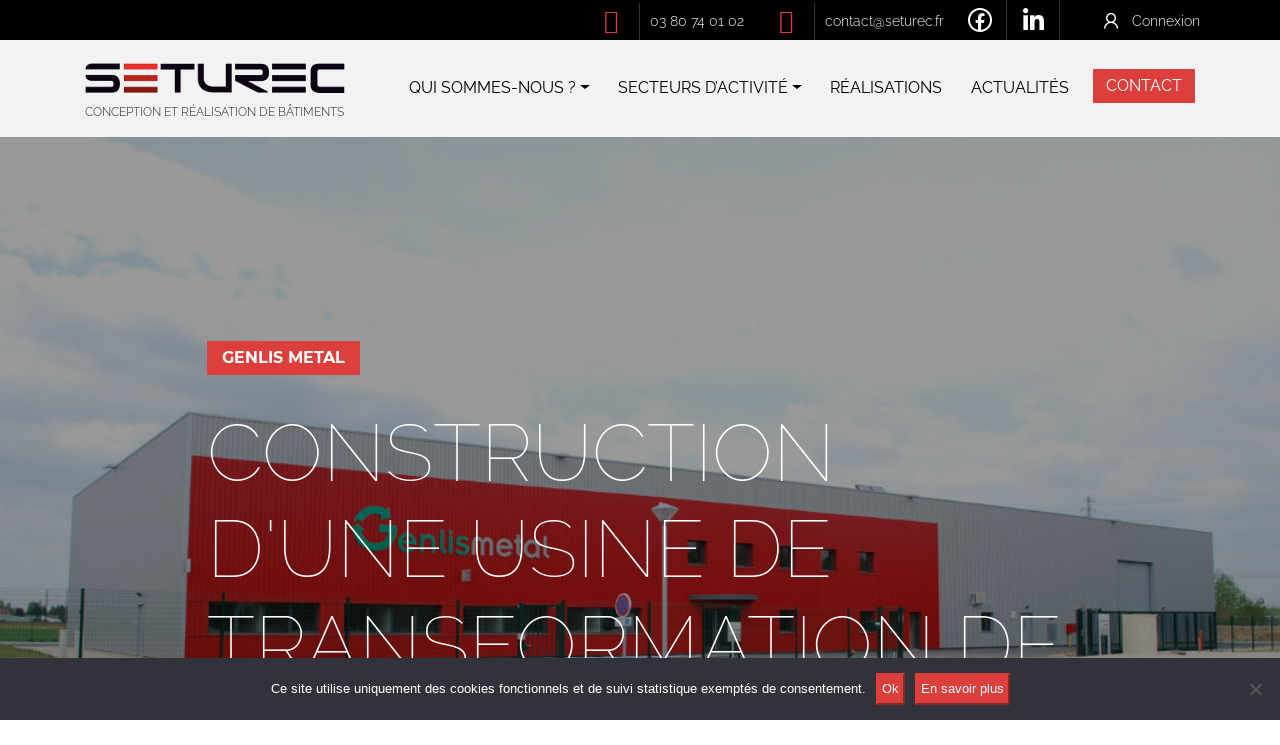

--- FILE ---
content_type: text/html; charset=UTF-8
request_url: https://seturec.fr/realisation/genlis-metal/
body_size: 11275
content:
<!DOCTYPE html>
<html lang="fr-FR">
<head>
    <meta charset="UTF-8">
    <meta name="viewport" content="width=device-width, initial-scale=1, shrink-to-fit=no">
    <link rel="profile" href="http://gmpg.org/xfn/11">
    <link rel="stylesheet" href="https://seturec.fr/wp-content/themes/seturec/fonts/line-awesome/css/line-awesome.min.css">
	<meta name='robots' content='index, follow, max-image-preview:large, max-snippet:-1, max-video-preview:-1' />
	<style>img:is([sizes="auto" i], [sizes^="auto," i]) { contain-intrinsic-size: 3000px 1500px }</style>
	
	<!-- This site is optimized with the Yoast SEO plugin v26.1.1 - https://yoast.com/wordpress/plugins/seo/ -->
	<title>GENLIS METAL - Seturec</title>
	<meta name="description" content="Construction d&#039;une usine de transformation de chutes de zinc pour GENLIS METAL, producteur et recycleur d’alliages de zinc." />
	<link rel="canonical" href="https://seturec.fr/realisation/genlis-metal/" />
	<meta property="og:locale" content="fr_FR" />
	<meta property="og:type" content="article" />
	<meta property="og:title" content="GENLIS METAL - Seturec" />
	<meta property="og:description" content="Construction d&#039;une usine de transformation de chutes de zinc pour GENLIS METAL, producteur et recycleur d’alliages de zinc." />
	<meta property="og:url" content="https://seturec.fr/realisation/genlis-metal/" />
	<meta property="og:site_name" content="Seturec" />
	<meta property="article:publisher" content="https://www.facebook.com/Seturec/" />
	<meta property="article:modified_time" content="2024-06-28T09:38:41+00:00" />
	<meta name="twitter:card" content="summary_large_image" />
	<script type="application/ld+json" class="yoast-schema-graph">{"@context":"https://schema.org","@graph":[{"@type":"WebPage","@id":"https://seturec.fr/realisation/genlis-metal/","url":"https://seturec.fr/realisation/genlis-metal/","name":"GENLIS METAL - Seturec","isPartOf":{"@id":"https://seturec.fr/#website"},"datePublished":"2009-01-01T09:00:26+00:00","dateModified":"2024-06-28T09:38:41+00:00","description":"Construction d'une usine de transformation de chutes de zinc pour GENLIS METAL, producteur et recycleur d’alliages de zinc.","breadcrumb":{"@id":"https://seturec.fr/realisation/genlis-metal/#breadcrumb"},"inLanguage":"fr-FR","potentialAction":[{"@type":"ReadAction","target":["https://seturec.fr/realisation/genlis-metal/"]}]},{"@type":"BreadcrumbList","@id":"https://seturec.fr/realisation/genlis-metal/#breadcrumb","itemListElement":[{"@type":"ListItem","position":1,"name":"Accueil","item":"https://seturec.fr/"},{"@type":"ListItem","position":2,"name":"Réalisations","item":"https://seturec.fr/realisation/"},{"@type":"ListItem","position":3,"name":"GENLIS METAL"}]},{"@type":"WebSite","@id":"https://seturec.fr/#website","url":"https://seturec.fr/","name":"Seturec","description":"Conception et réalisation de bâtiments","publisher":{"@id":"https://seturec.fr/#organization"},"potentialAction":[{"@type":"SearchAction","target":{"@type":"EntryPoint","urlTemplate":"https://seturec.fr/?s={search_term_string}"},"query-input":{"@type":"PropertyValueSpecification","valueRequired":true,"valueName":"search_term_string"}}],"inLanguage":"fr-FR"},{"@type":"Organization","@id":"https://seturec.fr/#organization","name":"Seturec","url":"https://seturec.fr/","logo":{"@type":"ImageObject","inLanguage":"fr-FR","@id":"https://seturec.fr/#/schema/logo/image/","url":"https://seturec.fr/wp-content/uploads/2019/07/logo-seturec.png","contentUrl":"https://seturec.fr/wp-content/uploads/2019/07/logo-seturec.png","width":260,"height":30,"caption":"Seturec"},"image":{"@id":"https://seturec.fr/#/schema/logo/image/"},"sameAs":["https://www.facebook.com/Seturec/","https://www.linkedin.com/company/seturec/"]}]}</script>
	<!-- / Yoast SEO plugin. -->


<link rel="alternate" type="application/rss+xml" title="Seturec &raquo; Flux" href="https://seturec.fr/feed/" />
<link rel="alternate" type="application/rss+xml" title="Seturec &raquo; Flux des commentaires" href="https://seturec.fr/comments/feed/" />
<script>
window._wpemojiSettings = {"baseUrl":"https:\/\/s.w.org\/images\/core\/emoji\/16.0.1\/72x72\/","ext":".png","svgUrl":"https:\/\/s.w.org\/images\/core\/emoji\/16.0.1\/svg\/","svgExt":".svg","source":{"concatemoji":"https:\/\/seturec.fr\/wp-includes\/js\/wp-emoji-release.min.js?ver=9d4adf0df3edaf8c5a858cc062f1acde"}};
/*! This file is auto-generated */
!function(s,n){var o,i,e;function c(e){try{var t={supportTests:e,timestamp:(new Date).valueOf()};sessionStorage.setItem(o,JSON.stringify(t))}catch(e){}}function p(e,t,n){e.clearRect(0,0,e.canvas.width,e.canvas.height),e.fillText(t,0,0);var t=new Uint32Array(e.getImageData(0,0,e.canvas.width,e.canvas.height).data),a=(e.clearRect(0,0,e.canvas.width,e.canvas.height),e.fillText(n,0,0),new Uint32Array(e.getImageData(0,0,e.canvas.width,e.canvas.height).data));return t.every(function(e,t){return e===a[t]})}function u(e,t){e.clearRect(0,0,e.canvas.width,e.canvas.height),e.fillText(t,0,0);for(var n=e.getImageData(16,16,1,1),a=0;a<n.data.length;a++)if(0!==n.data[a])return!1;return!0}function f(e,t,n,a){switch(t){case"flag":return n(e,"\ud83c\udff3\ufe0f\u200d\u26a7\ufe0f","\ud83c\udff3\ufe0f\u200b\u26a7\ufe0f")?!1:!n(e,"\ud83c\udde8\ud83c\uddf6","\ud83c\udde8\u200b\ud83c\uddf6")&&!n(e,"\ud83c\udff4\udb40\udc67\udb40\udc62\udb40\udc65\udb40\udc6e\udb40\udc67\udb40\udc7f","\ud83c\udff4\u200b\udb40\udc67\u200b\udb40\udc62\u200b\udb40\udc65\u200b\udb40\udc6e\u200b\udb40\udc67\u200b\udb40\udc7f");case"emoji":return!a(e,"\ud83e\udedf")}return!1}function g(e,t,n,a){var r="undefined"!=typeof WorkerGlobalScope&&self instanceof WorkerGlobalScope?new OffscreenCanvas(300,150):s.createElement("canvas"),o=r.getContext("2d",{willReadFrequently:!0}),i=(o.textBaseline="top",o.font="600 32px Arial",{});return e.forEach(function(e){i[e]=t(o,e,n,a)}),i}function t(e){var t=s.createElement("script");t.src=e,t.defer=!0,s.head.appendChild(t)}"undefined"!=typeof Promise&&(o="wpEmojiSettingsSupports",i=["flag","emoji"],n.supports={everything:!0,everythingExceptFlag:!0},e=new Promise(function(e){s.addEventListener("DOMContentLoaded",e,{once:!0})}),new Promise(function(t){var n=function(){try{var e=JSON.parse(sessionStorage.getItem(o));if("object"==typeof e&&"number"==typeof e.timestamp&&(new Date).valueOf()<e.timestamp+604800&&"object"==typeof e.supportTests)return e.supportTests}catch(e){}return null}();if(!n){if("undefined"!=typeof Worker&&"undefined"!=typeof OffscreenCanvas&&"undefined"!=typeof URL&&URL.createObjectURL&&"undefined"!=typeof Blob)try{var e="postMessage("+g.toString()+"("+[JSON.stringify(i),f.toString(),p.toString(),u.toString()].join(",")+"));",a=new Blob([e],{type:"text/javascript"}),r=new Worker(URL.createObjectURL(a),{name:"wpTestEmojiSupports"});return void(r.onmessage=function(e){c(n=e.data),r.terminate(),t(n)})}catch(e){}c(n=g(i,f,p,u))}t(n)}).then(function(e){for(var t in e)n.supports[t]=e[t],n.supports.everything=n.supports.everything&&n.supports[t],"flag"!==t&&(n.supports.everythingExceptFlag=n.supports.everythingExceptFlag&&n.supports[t]);n.supports.everythingExceptFlag=n.supports.everythingExceptFlag&&!n.supports.flag,n.DOMReady=!1,n.readyCallback=function(){n.DOMReady=!0}}).then(function(){return e}).then(function(){var e;n.supports.everything||(n.readyCallback(),(e=n.source||{}).concatemoji?t(e.concatemoji):e.wpemoji&&e.twemoji&&(t(e.twemoji),t(e.wpemoji)))}))}((window,document),window._wpemojiSettings);
</script>
<style id='wp-emoji-styles-inline-css'>

	img.wp-smiley, img.emoji {
		display: inline !important;
		border: none !important;
		box-shadow: none !important;
		height: 1em !important;
		width: 1em !important;
		margin: 0 0.07em !important;
		vertical-align: -0.1em !important;
		background: none !important;
		padding: 0 !important;
	}
</style>
<link rel='stylesheet' id='wp-block-library-css' href='https://seturec.fr/wp-includes/css/dist/block-library/style.min.css?ver=9d4adf0df3edaf8c5a858cc062f1acde' media='all' />
<style id='classic-theme-styles-inline-css'>
/*! This file is auto-generated */
.wp-block-button__link{color:#fff;background-color:#32373c;border-radius:9999px;box-shadow:none;text-decoration:none;padding:calc(.667em + 2px) calc(1.333em + 2px);font-size:1.125em}.wp-block-file__button{background:#32373c;color:#fff;text-decoration:none}
</style>
<style id='global-styles-inline-css'>
:root{--wp--preset--aspect-ratio--square: 1;--wp--preset--aspect-ratio--4-3: 4/3;--wp--preset--aspect-ratio--3-4: 3/4;--wp--preset--aspect-ratio--3-2: 3/2;--wp--preset--aspect-ratio--2-3: 2/3;--wp--preset--aspect-ratio--16-9: 16/9;--wp--preset--aspect-ratio--9-16: 9/16;--wp--preset--color--black: #000000;--wp--preset--color--cyan-bluish-gray: #abb8c3;--wp--preset--color--white: #fff;--wp--preset--color--pale-pink: #f78da7;--wp--preset--color--vivid-red: #cf2e2e;--wp--preset--color--luminous-vivid-orange: #ff6900;--wp--preset--color--luminous-vivid-amber: #fcb900;--wp--preset--color--light-green-cyan: #7bdcb5;--wp--preset--color--vivid-green-cyan: #00d084;--wp--preset--color--pale-cyan-blue: #8ed1fc;--wp--preset--color--vivid-cyan-blue: #0693e3;--wp--preset--color--vivid-purple: #9b51e0;--wp--preset--color--blue: #007bff;--wp--preset--color--indigo: #6610f2;--wp--preset--color--purple: #5533ff;--wp--preset--color--pink: #e83e8c;--wp--preset--color--red: #dc3545;--wp--preset--color--orange: #fd7e14;--wp--preset--color--yellow: #ffc107;--wp--preset--color--green: #28a745;--wp--preset--color--teal: #20c997;--wp--preset--color--cyan: #17a2b8;--wp--preset--color--gray: #6c757d;--wp--preset--color--gray-dark: #343a40;--wp--preset--gradient--vivid-cyan-blue-to-vivid-purple: linear-gradient(135deg,rgba(6,147,227,1) 0%,rgb(155,81,224) 100%);--wp--preset--gradient--light-green-cyan-to-vivid-green-cyan: linear-gradient(135deg,rgb(122,220,180) 0%,rgb(0,208,130) 100%);--wp--preset--gradient--luminous-vivid-amber-to-luminous-vivid-orange: linear-gradient(135deg,rgba(252,185,0,1) 0%,rgba(255,105,0,1) 100%);--wp--preset--gradient--luminous-vivid-orange-to-vivid-red: linear-gradient(135deg,rgba(255,105,0,1) 0%,rgb(207,46,46) 100%);--wp--preset--gradient--very-light-gray-to-cyan-bluish-gray: linear-gradient(135deg,rgb(238,238,238) 0%,rgb(169,184,195) 100%);--wp--preset--gradient--cool-to-warm-spectrum: linear-gradient(135deg,rgb(74,234,220) 0%,rgb(151,120,209) 20%,rgb(207,42,186) 40%,rgb(238,44,130) 60%,rgb(251,105,98) 80%,rgb(254,248,76) 100%);--wp--preset--gradient--blush-light-purple: linear-gradient(135deg,rgb(255,206,236) 0%,rgb(152,150,240) 100%);--wp--preset--gradient--blush-bordeaux: linear-gradient(135deg,rgb(254,205,165) 0%,rgb(254,45,45) 50%,rgb(107,0,62) 100%);--wp--preset--gradient--luminous-dusk: linear-gradient(135deg,rgb(255,203,112) 0%,rgb(199,81,192) 50%,rgb(65,88,208) 100%);--wp--preset--gradient--pale-ocean: linear-gradient(135deg,rgb(255,245,203) 0%,rgb(182,227,212) 50%,rgb(51,167,181) 100%);--wp--preset--gradient--electric-grass: linear-gradient(135deg,rgb(202,248,128) 0%,rgb(113,206,126) 100%);--wp--preset--gradient--midnight: linear-gradient(135deg,rgb(2,3,129) 0%,rgb(40,116,252) 100%);--wp--preset--font-size--small: 13px;--wp--preset--font-size--medium: 20px;--wp--preset--font-size--large: 36px;--wp--preset--font-size--x-large: 42px;--wp--preset--spacing--20: 0.44rem;--wp--preset--spacing--30: 0.67rem;--wp--preset--spacing--40: 1rem;--wp--preset--spacing--50: 1.5rem;--wp--preset--spacing--60: 2.25rem;--wp--preset--spacing--70: 3.38rem;--wp--preset--spacing--80: 5.06rem;--wp--preset--shadow--natural: 6px 6px 9px rgba(0, 0, 0, 0.2);--wp--preset--shadow--deep: 12px 12px 50px rgba(0, 0, 0, 0.4);--wp--preset--shadow--sharp: 6px 6px 0px rgba(0, 0, 0, 0.2);--wp--preset--shadow--outlined: 6px 6px 0px -3px rgba(255, 255, 255, 1), 6px 6px rgba(0, 0, 0, 1);--wp--preset--shadow--crisp: 6px 6px 0px rgba(0, 0, 0, 1);}:where(.is-layout-flex){gap: 0.5em;}:where(.is-layout-grid){gap: 0.5em;}body .is-layout-flex{display: flex;}.is-layout-flex{flex-wrap: wrap;align-items: center;}.is-layout-flex > :is(*, div){margin: 0;}body .is-layout-grid{display: grid;}.is-layout-grid > :is(*, div){margin: 0;}:where(.wp-block-columns.is-layout-flex){gap: 2em;}:where(.wp-block-columns.is-layout-grid){gap: 2em;}:where(.wp-block-post-template.is-layout-flex){gap: 1.25em;}:where(.wp-block-post-template.is-layout-grid){gap: 1.25em;}.has-black-color{color: var(--wp--preset--color--black) !important;}.has-cyan-bluish-gray-color{color: var(--wp--preset--color--cyan-bluish-gray) !important;}.has-white-color{color: var(--wp--preset--color--white) !important;}.has-pale-pink-color{color: var(--wp--preset--color--pale-pink) !important;}.has-vivid-red-color{color: var(--wp--preset--color--vivid-red) !important;}.has-luminous-vivid-orange-color{color: var(--wp--preset--color--luminous-vivid-orange) !important;}.has-luminous-vivid-amber-color{color: var(--wp--preset--color--luminous-vivid-amber) !important;}.has-light-green-cyan-color{color: var(--wp--preset--color--light-green-cyan) !important;}.has-vivid-green-cyan-color{color: var(--wp--preset--color--vivid-green-cyan) !important;}.has-pale-cyan-blue-color{color: var(--wp--preset--color--pale-cyan-blue) !important;}.has-vivid-cyan-blue-color{color: var(--wp--preset--color--vivid-cyan-blue) !important;}.has-vivid-purple-color{color: var(--wp--preset--color--vivid-purple) !important;}.has-black-background-color{background-color: var(--wp--preset--color--black) !important;}.has-cyan-bluish-gray-background-color{background-color: var(--wp--preset--color--cyan-bluish-gray) !important;}.has-white-background-color{background-color: var(--wp--preset--color--white) !important;}.has-pale-pink-background-color{background-color: var(--wp--preset--color--pale-pink) !important;}.has-vivid-red-background-color{background-color: var(--wp--preset--color--vivid-red) !important;}.has-luminous-vivid-orange-background-color{background-color: var(--wp--preset--color--luminous-vivid-orange) !important;}.has-luminous-vivid-amber-background-color{background-color: var(--wp--preset--color--luminous-vivid-amber) !important;}.has-light-green-cyan-background-color{background-color: var(--wp--preset--color--light-green-cyan) !important;}.has-vivid-green-cyan-background-color{background-color: var(--wp--preset--color--vivid-green-cyan) !important;}.has-pale-cyan-blue-background-color{background-color: var(--wp--preset--color--pale-cyan-blue) !important;}.has-vivid-cyan-blue-background-color{background-color: var(--wp--preset--color--vivid-cyan-blue) !important;}.has-vivid-purple-background-color{background-color: var(--wp--preset--color--vivid-purple) !important;}.has-black-border-color{border-color: var(--wp--preset--color--black) !important;}.has-cyan-bluish-gray-border-color{border-color: var(--wp--preset--color--cyan-bluish-gray) !important;}.has-white-border-color{border-color: var(--wp--preset--color--white) !important;}.has-pale-pink-border-color{border-color: var(--wp--preset--color--pale-pink) !important;}.has-vivid-red-border-color{border-color: var(--wp--preset--color--vivid-red) !important;}.has-luminous-vivid-orange-border-color{border-color: var(--wp--preset--color--luminous-vivid-orange) !important;}.has-luminous-vivid-amber-border-color{border-color: var(--wp--preset--color--luminous-vivid-amber) !important;}.has-light-green-cyan-border-color{border-color: var(--wp--preset--color--light-green-cyan) !important;}.has-vivid-green-cyan-border-color{border-color: var(--wp--preset--color--vivid-green-cyan) !important;}.has-pale-cyan-blue-border-color{border-color: var(--wp--preset--color--pale-cyan-blue) !important;}.has-vivid-cyan-blue-border-color{border-color: var(--wp--preset--color--vivid-cyan-blue) !important;}.has-vivid-purple-border-color{border-color: var(--wp--preset--color--vivid-purple) !important;}.has-vivid-cyan-blue-to-vivid-purple-gradient-background{background: var(--wp--preset--gradient--vivid-cyan-blue-to-vivid-purple) !important;}.has-light-green-cyan-to-vivid-green-cyan-gradient-background{background: var(--wp--preset--gradient--light-green-cyan-to-vivid-green-cyan) !important;}.has-luminous-vivid-amber-to-luminous-vivid-orange-gradient-background{background: var(--wp--preset--gradient--luminous-vivid-amber-to-luminous-vivid-orange) !important;}.has-luminous-vivid-orange-to-vivid-red-gradient-background{background: var(--wp--preset--gradient--luminous-vivid-orange-to-vivid-red) !important;}.has-very-light-gray-to-cyan-bluish-gray-gradient-background{background: var(--wp--preset--gradient--very-light-gray-to-cyan-bluish-gray) !important;}.has-cool-to-warm-spectrum-gradient-background{background: var(--wp--preset--gradient--cool-to-warm-spectrum) !important;}.has-blush-light-purple-gradient-background{background: var(--wp--preset--gradient--blush-light-purple) !important;}.has-blush-bordeaux-gradient-background{background: var(--wp--preset--gradient--blush-bordeaux) !important;}.has-luminous-dusk-gradient-background{background: var(--wp--preset--gradient--luminous-dusk) !important;}.has-pale-ocean-gradient-background{background: var(--wp--preset--gradient--pale-ocean) !important;}.has-electric-grass-gradient-background{background: var(--wp--preset--gradient--electric-grass) !important;}.has-midnight-gradient-background{background: var(--wp--preset--gradient--midnight) !important;}.has-small-font-size{font-size: var(--wp--preset--font-size--small) !important;}.has-medium-font-size{font-size: var(--wp--preset--font-size--medium) !important;}.has-large-font-size{font-size: var(--wp--preset--font-size--large) !important;}.has-x-large-font-size{font-size: var(--wp--preset--font-size--x-large) !important;}
:where(.wp-block-post-template.is-layout-flex){gap: 1.25em;}:where(.wp-block-post-template.is-layout-grid){gap: 1.25em;}
:where(.wp-block-columns.is-layout-flex){gap: 2em;}:where(.wp-block-columns.is-layout-grid){gap: 2em;}
:root :where(.wp-block-pullquote){font-size: 1.5em;line-height: 1.6;}
</style>
<link rel='stylesheet' id='contact-form-7-css' href='https://seturec.fr/wp-content/plugins/contact-form-7/includes/css/styles.css?ver=6.1.2' media='all' />
<link rel='stylesheet' id='cookie-notice-front-css' href='https://seturec.fr/wp-content/plugins/cookie-notice/css/front.min.css?ver=2.5.7' media='all' />
<link rel='stylesheet' id='pdfprnt_frontend-css' href='https://seturec.fr/wp-content/plugins/pdf-print/css/frontend.css?ver=2.4.4' media='all' />
<link rel='stylesheet' id='child-understrap-styles-css' href='https://seturec.fr/wp-content/themes/seturec/css/child-theme.min.css?ver=0.5.5' media='all' />
<script id="cookie-notice-front-js-before">
var cnArgs = {"ajaxUrl":"https:\/\/seturec.fr\/wp-admin\/admin-ajax.php","nonce":"d7d114944c","hideEffect":"fade","position":"bottom","onScroll":false,"onScrollOffset":100,"onClick":false,"cookieName":"cookie_notice_accepted","cookieTime":2592000,"cookieTimeRejected":2592000,"globalCookie":false,"redirection":false,"cache":false,"revokeCookies":false,"revokeCookiesOpt":"automatic"};
</script>
<script src="https://seturec.fr/wp-content/plugins/cookie-notice/js/front.min.js?ver=2.5.7" id="cookie-notice-front-js"></script>
<script src="https://seturec.fr/wp-includes/js/jquery/jquery.min.js?ver=3.7.1" id="jquery-core-js"></script>
<script src="https://seturec.fr/wp-includes/js/jquery/jquery-migrate.min.js?ver=3.4.1" id="jquery-migrate-js"></script>
<script src="http://seturec.fr/wp-content/uploads/bws-custom-code/bws-custom-code.js?ver=2.4.2" id="bws-custom-style-js"></script>
<link rel="https://api.w.org/" href="https://seturec.fr/wp-json/" /><link rel="EditURI" type="application/rsd+xml" title="RSD" href="https://seturec.fr/xmlrpc.php?rsd" />

<link rel='shortlink' href='https://seturec.fr/?p=585' />
<link rel="alternate" title="oEmbed (JSON)" type="application/json+oembed" href="https://seturec.fr/wp-json/oembed/1.0/embed?url=https%3A%2F%2Fseturec.fr%2Frealisation%2Fgenlis-metal%2F" />
<link rel="alternate" title="oEmbed (XML)" type="text/xml+oembed" href="https://seturec.fr/wp-json/oembed/1.0/embed?url=https%3A%2F%2Fseturec.fr%2Frealisation%2Fgenlis-metal%2F&#038;format=xml" />
<meta name="mobile-web-app-capable" content="yes">
<meta name="apple-mobile-web-app-capable" content="yes">
<meta name="apple-mobile-web-app-title" content="Seturec - Conception et réalisation de bâtiments">
<link rel="icon" href="https://seturec.fr/wp-content/uploads/2021/04/favicon.png" sizes="32x32" />
<link rel="icon" href="https://seturec.fr/wp-content/uploads/2021/04/favicon.png" sizes="192x192" />
<link rel="apple-touch-icon" href="https://seturec.fr/wp-content/uploads/2021/04/favicon.png" />
<meta name="msapplication-TileImage" content="https://seturec.fr/wp-content/uploads/2021/04/favicon.png" />
</head>

<body class="wp-singular realisation-template-default single single-realisation postid-585 wp-custom-logo wp-embed-responsive wp-theme-understrap wp-child-theme-seturec cookies-not-set group-blog understrap-has-sidebar">
<div class="site" id="page">

    <!-- ******************* The Navbar Area ******************* -->
    <div id="wrapper-navbar" itemscope itemtype="http://schema.org/WebSite">

        <a class="skip-link sr-only sr-only-focusable" href="#content">Passer au contenu</a>
        <div class="pre-navbar">
            <div class="container">
                <div class="row justify-content-end">
					<div class="menu-menu-pre-header-container"><ul id="menu-pre-header" class="d-flex justify-content-end"><li id="menu-item-45" class="pre-icon pre-icon-phone menu-item menu-item-type-custom menu-item-object-custom menu-item-45"><a href="tel:03%2080%2074%2001%2002">03 80 74 01 02</a></li>
<li id="menu-item-46" class="pre-icon pre-icon-mail menu-item menu-item-type-custom menu-item-object-custom menu-item-46"><a href="mailto:contact@seturec.fr">contact@seturec.fr</a></li>
<li id="menu-item-48" class="icon icon-facebook menu-item menu-item-type-custom menu-item-object-custom menu-item-48"><a href="https://www.facebook.com/Seturec/"><i class="la la-facebook-official"></i></a></li>
<li id="menu-item-50" class="icon icon-linkedin menu-item menu-item-type-custom menu-item-object-custom menu-item-50"><a href="https://www.linkedin.com/company/seturec/"><i class="la la-linkedin"></i></a></li>
</ul></div>                    <ul id="menu-user" class="d-flex">
                        <i class="la la-user"></i>
						                        <li class="menu-item">
<!--                            <i class="fa fa-lock mr-2 text-white"></i>-->
                            <a rel="nofollow" href="https://seturec.fr/wpstrc-log/?redirect_to=%2Ftableau-de-bord%2F%2F">Connexion</a>                        </li>
                    </ul>
                </div>
            </div>
        </div>
        <nav class="navbar navbar-expand-xl navbar-light bg-light">

            <div class="container">

                <!-- Your site title as branding in the menu -->
				                <div class="navbar-custom-logo">
					<a href="https://seturec.fr/" class="navbar-brand custom-logo-link" rel="home"><img width="260" height="30" src="https://seturec.fr/wp-content/uploads/2019/07/logo-seturec.png" class="img-fluid" alt="Seturec" decoding="async" /></a>Conception et réalisation de bâtiments<!-- end custom logo -->
                </div>

                <button class="navbar-toggler" type="button" data-toggle="collapse" data-target="#navbarNavDropdown" aria-controls="navbarNavDropdown" aria-expanded="false" aria-label="Afficher/masquer la navigation">
                    <span class="navbar-toggler-icon"></span>
                </button>

                <!-- The WordPress Menu goes here -->
				<div id="navbarNavDropdown" class="collapse navbar-collapse"><ul id="main-menu" class="navbar-nav ml-auto"><li itemscope="itemscope" itemtype="https://www.schema.org/SiteNavigationElement" id="menu-item-1113" class="menu-item menu-item-type-custom menu-item-object-custom menu-item-has-children dropdown menu-item-1113 nav-item"><a title="Qui sommes-nous ?" href="#" data-toggle="dropdown" data-bs-toggle="dropdown" aria-haspopup="true" aria-expanded="false" class="dropdown-toggle nav-link" id="menu-item-dropdown-1113">Qui sommes-nous ?</a>
<ul class="dropdown-menu" aria-labelledby="menu-item-dropdown-1113" >
	<li itemscope="itemscope" itemtype="https://www.schema.org/SiteNavigationElement" id="menu-item-42" class="menu-item menu-item-type-post_type menu-item-object-page menu-item-42 nav-item"><a title="L&#039;esprit Seturec" href="https://seturec.fr/esprit-seturec/" class="dropdown-item">L&rsquo;esprit Seturec</a></li>
	<li itemscope="itemscope" itemtype="https://www.schema.org/SiteNavigationElement" id="menu-item-1119" class="menu-item menu-item-type-post_type menu-item-object-page menu-item-1119 nav-item"><a title="Nos métiers et expertises" href="https://seturec.fr/nos-metiers-et-expertises/" class="dropdown-item">Nos métiers et expertises</a></li>
	<li itemscope="itemscope" itemtype="https://www.schema.org/SiteNavigationElement" id="menu-item-1118" class="menu-item menu-item-type-post_type menu-item-object-page menu-item-1118 nav-item"><a title="L’équipe" href="https://seturec.fr/equipe/" class="dropdown-item">L’équipe</a></li>
</ul>
</li>
<li itemscope="itemscope" itemtype="https://www.schema.org/SiteNavigationElement" id="menu-item-164" class="menu-item menu-item-type-custom menu-item-object-custom menu-item-has-children dropdown menu-item-164 nav-item"><a title="Secteurs d&#039;activité" href="#" data-toggle="dropdown" data-bs-toggle="dropdown" aria-haspopup="true" aria-expanded="false" class="dropdown-toggle nav-link" id="menu-item-dropdown-164">Secteurs d&rsquo;activité</a>
<ul class="dropdown-menu" aria-labelledby="menu-item-dropdown-164" >
	<li itemscope="itemscope" itemtype="https://www.schema.org/SiteNavigationElement" id="menu-item-1106" class="menu-item menu-item-type-post_type menu-item-object-page menu-item-1106 nav-item"><a title="Bureaux" href="https://seturec.fr/bureaux/" class="dropdown-item">Bureaux</a></li>
	<li itemscope="itemscope" itemtype="https://www.schema.org/SiteNavigationElement" id="menu-item-1108" class="menu-item menu-item-type-post_type menu-item-object-page menu-item-1108 nav-item"><a title="Cuveries" href="https://seturec.fr/cuveries/" class="dropdown-item">Cuveries</a></li>
	<li itemscope="itemscope" itemtype="https://www.schema.org/SiteNavigationElement" id="menu-item-1110" class="menu-item menu-item-type-post_type menu-item-object-page menu-item-1110 nav-item"><a title="Industrie" href="https://seturec.fr/industrie-2/" class="dropdown-item">Industrie</a></li>
	<li itemscope="itemscope" itemtype="https://www.schema.org/SiteNavigationElement" id="menu-item-1109" class="menu-item menu-item-type-post_type menu-item-object-page menu-item-1109 nav-item"><a title="Hôtellerie" href="https://seturec.fr/hotellerie/" class="dropdown-item">Hôtellerie</a></li>
	<li itemscope="itemscope" itemtype="https://www.schema.org/SiteNavigationElement" id="menu-item-1111" class="menu-item menu-item-type-post_type menu-item-object-page menu-item-1111 nav-item"><a title="Logements" href="https://seturec.fr/logements/" class="dropdown-item">Logements</a></li>
</ul>
</li>
<li itemscope="itemscope" itemtype="https://www.schema.org/SiteNavigationElement" id="menu-item-43" class="menu-item menu-item-type-post_type menu-item-object-page menu-item-43 nav-item"><a title="Réalisations" href="https://seturec.fr/realisations/" class="nav-link">Réalisations</a></li>
<li itemscope="itemscope" itemtype="https://www.schema.org/SiteNavigationElement" id="menu-item-38" class="menu-item menu-item-type-post_type menu-item-object-page current_page_parent menu-item-38 nav-item"><a title="Actualités" href="https://seturec.fr/actualites/" class="nav-link">Actualités</a></li>
<li itemscope="itemscope" itemtype="https://www.schema.org/SiteNavigationElement" id="menu-item-39" class="menu-item menu-item-type-post_type menu-item-object-page menu-item-39 nav-item"><a title="Contact" href="https://seturec.fr/contact/" class="nav-link">Contact</a></li>
</ul></div>            </div><!-- .container -->

        </nav><!-- .site-navigation -->

    </div><!-- #wrapper-navbar end -->

    <div class="wrapper pt-0" id="page-wrapper">

        <div class="container-fluid p-0 m-0" id="content" tabindex="-1">

            <div class="row no-gutters">

                <!-- Do the left sidebar check -->
				
<div class="col-md content-area" id="primary">

                <main class="site-main" id="main">

																		
<article class="post-585 realisation type-realisation status-publish hentry category_realisation-batiments-industriels-unites-stockage" id="post-585">

			
    <div class="entry-content">

		    <div id="block-bandeau" class="carousel slide" data-ride="carousel">
        <div class="carousel-inner">
														                <div class="carousel-item active" style="background-image: url(https://seturec.fr/wp-content/uploads/2019/10/ref_genlis_metal_01-1024x700.jpg);">
					                        <div class="mask"></div>
					                    <!--                    <img src="--><!--" class="d-block w-100" alt="--><!--">-->
                    <!--                    <div class="container carousel-caption d-none d-md-block">-->
                    <div class="container carousel-caption">
                        <div class="tag">GENLIS METAL</div>
                        <h1>Construction d'une usine de transformation de chutes de zinc</h1>
                    </div>
                </div>
							        </div>
		    </div>

<div id="block-introduction" class="container">
    <div class="row justify-content-center">
        <div class="col-8">
            <p>Genlis Métal, producteur et recycleur d’alliages de zinc, développe depuis 2008 deux activités principales : la valorisation des carottes de fonderie sous-pression zinc et la production d’alliages de zinc.</p>
        </div>
    </div>
</div><div id="block-image-texte" class="container">
    <div class="row">
        	    
        	                    <div class="col-12 col-md-6 order-md-0 mb-5">
                <div class="img-wrapper">
                    <img src="https://seturec.fr/wp-content/uploads/2019/10/ref_genlis_metal_02-1024x700.jpg"  alt="">
                </div>
            </div>
            <div class="col-12 col-md-6 col-texte order-1">
		        <p>Genlis Métal collecte les jets de coulée des fonderies de zinc ainsi que les pièces moulées défectueuses, les refonds et les « remet à titre », c’est-à-dire à un niveau de qualité acceptable pour l’utilisation industrielle. Les alliages de zinc ainsi valorisés sont revendus aux fondeurs sous forme de lingots, conditionnés en palettes.</p>
            </div>
            </div>
</div><div id="block-image-texte" class="container">
    <div class="row">
        	    
        	                    <div class="col-12 col-md-6 order-md-2 mb-5">
                <div class="img-wrapper">
                    <img src="https://seturec.fr/wp-content/uploads/2019/10/ref_genlis_metal_03-1024x700.jpg"  alt="">
                </div>
            </div>
            <div class="col-12 col-md-6 col-texte order-1">
		        <p>Le bâtiment industriel de 2619 m² accueille les services administratifs et l’unité de production de pointe de l’entreprise bourguignonne. Les aménagements extérieurs du bâtiment comprennent ponts à bascule et bennes de collecte des déchets de zinc.</p>
            </div>
            </div>
</div><div id="block-galerie" class="container-fluid">
    <div class="row justify-content-center no-gutters">
		
																	                <div class="col col-12 col-md-4">
				                    <div class="galerie-item" style="background-image: url(https://seturec.fr/wp-content/themes/seturec/img/mask-black.png), url(https://seturec.fr/wp-content/uploads/2019/10/ref_genlis_metal_04-1024x700.jpg)" ></div>
				                </div>
															                <div class="col col-12 col-md-4">
				                    <div class="galerie-item" style="background-image: url(https://seturec.fr/wp-content/themes/seturec/img/mask-black.png), url(https://seturec.fr/wp-content/uploads/2019/10/ref_genlis_metal_05-1024x700.jpg)" ></div>
				                </div>
															                <div class="col col-12 col-md-4">
				                    <div class="galerie-item" style="background-image: url(https://seturec.fr/wp-content/themes/seturec/img/mask-black.png), url(https://seturec.fr/wp-content/uploads/2019/10/ref_genlis_metal_06-1024x700.jpg)" ></div>
				                </div>
															                <div class="col col-12 col-md-4">
				                    <div class="galerie-item" style="background-image: url(https://seturec.fr/wp-content/themes/seturec/img/mask-black.png), url(https://seturec.fr/wp-content/uploads/2019/10/ref_genlis_metal_07-1024x700.jpg)" ></div>
				                </div>
															                <div class="col col-12 col-md-4">
				                    <div class="galerie-item" style="background-image: url(https://seturec.fr/wp-content/themes/seturec/img/mask-black.png), url(https://seturec.fr/wp-content/uploads/2019/10/ref_genlis_metal_08.jpg)" ></div>
				                </div>
					    </div>
</div>


<div id="block-caracteristiques" class="container">
	        <div class="row">
			                <div class="caracteristique col-12 col-md-6">
                    <div class="caracteristique-inner">
                        <span class="caracteristique-titre d-block d-lg-inline-block">Lieu</span>
                        <span class="caracteristique-texte d-block d-lg-inline-block">ZI du Layer, 3 rue Gustave Eiffel, 21110 Genlis</span>
                    </div>
                </div>
			                <div class="caracteristique col-12 col-md-6">
                    <div class="caracteristique-inner">
                        <span class="caracteristique-titre d-block d-lg-inline-block">Surfac</span>
                        <span class="caracteristique-texte d-block d-lg-inline-block">2 619 m²</span>
                    </div>
                </div>
			                <div class="caracteristique col-12 col-md-6">
                    <div class="caracteristique-inner">
                        <span class="caracteristique-titre d-block d-lg-inline-block">Année de réalisation</span>
                        <span class="caracteristique-texte d-block d-lg-inline-block">2009</span>
                    </div>
                </div>
			                <div class="caracteristique col-12 col-md-6">
                    <div class="caracteristique-inner">
                        <span class="caracteristique-titre d-block d-lg-inline-block">Maîtrise d’ouvrage</span>
                        <span class="caracteristique-texte d-block d-lg-inline-block">GENLIS METAL</span>
                    </div>
                </div>
			                <div class="caracteristique col-12 col-md-6">
                    <div class="caracteristique-inner">
                        <span class="caracteristique-titre d-block d-lg-inline-block">Maître d’œuvre</span>
                        <span class="caracteristique-texte d-block d-lg-inline-block">SETUREC</span>
                    </div>
                </div>
			                <div class="caracteristique col-12 col-md-6">
                    <div class="caracteristique-inner">
                        <span class="caracteristique-titre d-block d-lg-inline-block">Architecte</span>
                        <span class="caracteristique-texte d-block d-lg-inline-block">ARREAL</span>
                    </div>
                </div>
			        </div>
	</div>        <div class="container">
			<div class="pdfprnt-buttons pdfprnt-buttons-realisation pdfprnt-top-right"><a href="javascript: imageToPdf()" class="pdfprnt-button pdfprnt-button-pdf" target="_self"><img decoding="async" src="https://seturec.fr/wp-content/plugins/pdf-print/images/pdf.png" alt="image_pdf" title="Afficher le PDF" /><span class="pdfprnt-button-title pdfprnt-button-pdf-title">Télécharger en PDF</span></a></div>        </div>

		
    </div><!-- .entry-content -->

    <footer class="entry-footer">

        <!--		-->
    </footer><!-- .entry-footer -->

</article><!-- #post-## -->
						
								<nav class="container navigation post-navigation">
			<h2 class="screen-reader-text">Navigation des articles</h2>
			<div class="d-flex nav-links justify-content-between">
				<span class="nav-previous"><a href="https://seturec.fr/realisation/la-sucrerie-rouge/" rel="prev"><i class="fa fa-angle-left"></i>&nbsp;LA SUCRERIE ROUGE</a></span><span class="nav-next"><a href="https://seturec.fr/realisation/le-255/" rel="next">LE 255&nbsp;<i class="fa fa-angle-right"></i></a></span>			</div><!-- .nav-links -->
		</nav><!-- .post-navigation -->
		
						
					
                </main><!-- #main -->

                <!-- Do the right sidebar check -->
				</div><!-- #primary -->


            </div><!-- .row -->

        </div><!-- #content -->

    </div><!-- #single-wrapper -->



<!-- ******************* The Footer Full-width Widget Area ******************* -->

<div class="wrapper" id="wrapper-footer-full" role="complementary">

	<div class="container-fluid" id="footer-full-content" tabindex="-1">

		<div class="row">

			<div id="seturec_contact_widget-2" class="footer-widget widget_seturec_contact_widget widget-count-1 col-md-12"><h3 class="widget-title">Un projet ?</h3></div><!-- .footer-widget --><div class="col-12 text-center"><a href="http://seturec.fr/contact/" class="btn btn-primary">Contactez Seturec</a></div></div><div class="row contact_infos_wrapper justify-content-center"><div class="col-12 col-xl-3"><div class="contact_img_wrapper"><div class="contact_img" style="background-image: url(https://seturec.fr/wp-content/uploads/2019/07/article2-768x768.jpg);"></div></div></div><div class="col-12 col-xl-5"><div class="contact_infos"><p style="text-align: center;"><strong>Le 255</strong><br />
Ici naissent vos projets</p>
<hr>
<p style="text-align: center;"><strong>Bâtiment le 255 &#8211; Parc Valmy</strong><br />
37 rue Elsa Triolet 21000 DIJON<br />
03 80 74 01 02 | contact@seturec.fr</p>
<p style="text-align: center;"><strong>Tramway</strong><br />
Ligne T2, direction Valmy<br />
Arrêt Giroud</p>
<p style="text-align: center;"><strong>Autoroute A38, A31</strong><br />
accès par la Lino et la voie rapide<br />
Georges Pompidou</p>
</div></div><div class="col-12 col-xl-3"><div class="contact_carte"><iframe width="100%" height="460px" frameborder="0" allowfullscreen src="https://umap.openstreetmap.fr/fr/map/carte-sans-nom_354930?scaleControl=false&miniMap=false&scrollWheelZoom=true&zoomControl=null&allowEdit=false&moreControl=false&searchControl=null&tilelayersControl=null&embedControl=null&datalayersControl=null&onLoadPanel=undefined&captionBar=false#12/47.3193/5.1141"></iframe></div></div></div>
		</div>

	</div>

</div><!-- #wrapper-footer-full -->

<div class="wrapper" id="wrapper-footer">

	<div class="container-fluid">

		<div class="row">

			<div class="col-md-12">

				<footer class="site-footer" id="colophon">

					<div class="site-info">

						<div class="menu-menu-footer-container"><ul id="menu-footer" class="d-flex justify-content-center"><li id="menu-item-120" class="menu-item menu-item-type-post_type menu-item-object-page menu-item-120"><a href="https://seturec.fr/mentions-legales/">Mentions légales</a></li>
<li id="menu-item-121" class="menu-item menu-item-type-post_type menu-item-object-page menu-item-privacy-policy menu-item-121"><a rel="privacy-policy" href="https://seturec.fr/politique-de-confidentialite/">Politique de confidentialité</a></li>
</ul></div>
					</div><!-- .site-info -->

				</footer><!-- #colophon -->

			</div><!--col end -->

		</div><!-- row end -->

	</div><!-- container end -->

</div><!-- wrapper end -->

</div><!-- #page we need this extra closing tag here -->

<script type="speculationrules">
{"prefetch":[{"source":"document","where":{"and":[{"href_matches":"\/*"},{"not":{"href_matches":["\/wp-*.php","\/wp-admin\/*","\/wp-content\/uploads\/*","\/wp-content\/*","\/wp-content\/plugins\/*","\/wp-content\/themes\/seturec\/*","\/wp-content\/themes\/understrap\/*","\/*\\?(.+)"]}},{"not":{"selector_matches":"a[rel~=\"nofollow\"]"}},{"not":{"selector_matches":".no-prefetch, .no-prefetch a"}}]},"eagerness":"conservative"}]}
</script>
<!-- Matomo --><script>
(function () {
function initTracking() {
var _paq = window._paq = window._paq || [];
_paq.push(['trackPageView']);_paq.push(['enableLinkTracking']);_paq.push(['alwaysUseSendBeacon']);_paq.push(['setTrackerUrl', "\/\/seturec.fr\/wp-content\/plugins\/matomo\/app\/matomo.php"]);_paq.push(['setSiteId', '1']);var d=document, g=d.createElement('script'), s=d.getElementsByTagName('script')[0];
g.type='text/javascript'; g.async=true; g.src="\/\/seturec.fr\/wp-content\/uploads\/matomo\/matomo.js"; s.parentNode.insertBefore(g,s);
}
if (document.prerendering) {
	document.addEventListener('prerenderingchange', initTracking, {once: true});
} else {
	initTracking();
}
})();
</script>
<!-- End Matomo Code --><script src="https://seturec.fr/wp-includes/js/dist/hooks.min.js?ver=4d63a3d491d11ffd8ac6" id="wp-hooks-js"></script>
<script src="https://seturec.fr/wp-includes/js/dist/i18n.min.js?ver=5e580eb46a90c2b997e6" id="wp-i18n-js"></script>
<script id="wp-i18n-js-after">
wp.i18n.setLocaleData( { 'text direction\u0004ltr': [ 'ltr' ] } );
</script>
<script src="https://seturec.fr/wp-content/plugins/contact-form-7/includes/swv/js/index.js?ver=6.1.2" id="swv-js"></script>
<script id="contact-form-7-js-translations">
( function( domain, translations ) {
	var localeData = translations.locale_data[ domain ] || translations.locale_data.messages;
	localeData[""].domain = domain;
	wp.i18n.setLocaleData( localeData, domain );
} )( "contact-form-7", {"translation-revision-date":"2025-02-06 12:02:14+0000","generator":"GlotPress\/4.0.1","domain":"messages","locale_data":{"messages":{"":{"domain":"messages","plural-forms":"nplurals=2; plural=n > 1;","lang":"fr"},"This contact form is placed in the wrong place.":["Ce formulaire de contact est plac\u00e9 dans un mauvais endroit."],"Error:":["Erreur\u00a0:"]}},"comment":{"reference":"includes\/js\/index.js"}} );
</script>
<script id="contact-form-7-js-before">
var wpcf7 = {
    "api": {
        "root": "https:\/\/seturec.fr\/wp-json\/",
        "namespace": "contact-form-7\/v1"
    }
};
</script>
<script src="https://seturec.fr/wp-content/plugins/contact-form-7/includes/js/index.js?ver=6.1.2" id="contact-form-7-js"></script>
<script src="https://seturec.fr/wp-content/themes/seturec/js/child-theme.min.js?ver=0.5.5" id="child-understrap-scripts-js"></script>
<script src="https://www.google.com/recaptcha/api.js?render=6LcvDMAaAAAAALZw9D-elNdp6OeGZ50_Soz0tSmb&amp;ver=3.0" id="google-recaptcha-js"></script>
<script src="https://seturec.fr/wp-includes/js/dist/vendor/wp-polyfill.min.js?ver=3.15.0" id="wp-polyfill-js"></script>
<script id="wpcf7-recaptcha-js-before">
var wpcf7_recaptcha = {
    "sitekey": "6LcvDMAaAAAAALZw9D-elNdp6OeGZ50_Soz0tSmb",
    "actions": {
        "homepage": "homepage",
        "contactform": "contactform"
    }
};
</script>
<script src="https://seturec.fr/wp-content/plugins/contact-form-7/modules/recaptcha/index.js?ver=6.1.2" id="wpcf7-recaptcha-js"></script>
<script src="https://seturec.fr/wp-content/plugins/pdf-print/js/html2canvas.js?ver=2.4.4" id="html2canvas.js-js"></script>
<script src="https://seturec.fr/wp-content/plugins/pdf-print/js/jspdf.js?ver=2.4.4" id="jspdf.js-js"></script>
<script id="pdfprnt_front_script-js-extra">
var pdfprnt_file_settings = {"margin_left":"15","margin_right":"15","margin_top":"16","margin_bottom":"16","page_size":"A4","file_action":"open","file_name":"GENLIS METAL"};
</script>
<script src="https://seturec.fr/wp-content/plugins/pdf-print/js/front-script.js?ver=2.4.4" id="pdfprnt_front_script-js"></script>

		<!-- Cookie Notice plugin v2.5.7 by Hu-manity.co https://hu-manity.co/ -->
		<div id="cookie-notice" role="dialog" class="cookie-notice-hidden cookie-revoke-hidden cn-position-bottom" aria-label="Cookie Notice" style="background-color: rgba(50,50,58,1);"><div class="cookie-notice-container" style="color: #ffffff"><span id="cn-notice-text" class="cn-text-container">Ce site utilise uniquement des cookies fonctionnels et de suivi statistique exemptés de consentement.</span><span id="cn-notice-buttons" class="cn-buttons-container"><button id="cn-accept-cookie" data-cookie-set="accept" class="cn-set-cookie cn-button cn-button-custom btn-primary p-1" aria-label="Ok">Ok</button><button data-link-url="https://seturec.fr/politique-de-confidentialite/" data-link-target="_blank" id="cn-more-info" class="cn-more-info cn-button cn-button-custom btn-primary p-1" aria-label="En savoir plus">En savoir plus</button></span><span id="cn-close-notice" data-cookie-set="accept" class="cn-close-icon" title="No"></span></div>
			
		</div>
		<!-- / Cookie Notice plugin -->
</body>

</html>



--- FILE ---
content_type: text/html; charset=utf-8
request_url: https://www.google.com/recaptcha/api2/anchor?ar=1&k=6LcvDMAaAAAAALZw9D-elNdp6OeGZ50_Soz0tSmb&co=aHR0cHM6Ly9zZXR1cmVjLmZyOjQ0Mw..&hl=en&v=PoyoqOPhxBO7pBk68S4YbpHZ&size=invisible&anchor-ms=20000&execute-ms=30000&cb=8nfu3dm8wzf
body_size: 48806
content:
<!DOCTYPE HTML><html dir="ltr" lang="en"><head><meta http-equiv="Content-Type" content="text/html; charset=UTF-8">
<meta http-equiv="X-UA-Compatible" content="IE=edge">
<title>reCAPTCHA</title>
<style type="text/css">
/* cyrillic-ext */
@font-face {
  font-family: 'Roboto';
  font-style: normal;
  font-weight: 400;
  font-stretch: 100%;
  src: url(//fonts.gstatic.com/s/roboto/v48/KFO7CnqEu92Fr1ME7kSn66aGLdTylUAMa3GUBHMdazTgWw.woff2) format('woff2');
  unicode-range: U+0460-052F, U+1C80-1C8A, U+20B4, U+2DE0-2DFF, U+A640-A69F, U+FE2E-FE2F;
}
/* cyrillic */
@font-face {
  font-family: 'Roboto';
  font-style: normal;
  font-weight: 400;
  font-stretch: 100%;
  src: url(//fonts.gstatic.com/s/roboto/v48/KFO7CnqEu92Fr1ME7kSn66aGLdTylUAMa3iUBHMdazTgWw.woff2) format('woff2');
  unicode-range: U+0301, U+0400-045F, U+0490-0491, U+04B0-04B1, U+2116;
}
/* greek-ext */
@font-face {
  font-family: 'Roboto';
  font-style: normal;
  font-weight: 400;
  font-stretch: 100%;
  src: url(//fonts.gstatic.com/s/roboto/v48/KFO7CnqEu92Fr1ME7kSn66aGLdTylUAMa3CUBHMdazTgWw.woff2) format('woff2');
  unicode-range: U+1F00-1FFF;
}
/* greek */
@font-face {
  font-family: 'Roboto';
  font-style: normal;
  font-weight: 400;
  font-stretch: 100%;
  src: url(//fonts.gstatic.com/s/roboto/v48/KFO7CnqEu92Fr1ME7kSn66aGLdTylUAMa3-UBHMdazTgWw.woff2) format('woff2');
  unicode-range: U+0370-0377, U+037A-037F, U+0384-038A, U+038C, U+038E-03A1, U+03A3-03FF;
}
/* math */
@font-face {
  font-family: 'Roboto';
  font-style: normal;
  font-weight: 400;
  font-stretch: 100%;
  src: url(//fonts.gstatic.com/s/roboto/v48/KFO7CnqEu92Fr1ME7kSn66aGLdTylUAMawCUBHMdazTgWw.woff2) format('woff2');
  unicode-range: U+0302-0303, U+0305, U+0307-0308, U+0310, U+0312, U+0315, U+031A, U+0326-0327, U+032C, U+032F-0330, U+0332-0333, U+0338, U+033A, U+0346, U+034D, U+0391-03A1, U+03A3-03A9, U+03B1-03C9, U+03D1, U+03D5-03D6, U+03F0-03F1, U+03F4-03F5, U+2016-2017, U+2034-2038, U+203C, U+2040, U+2043, U+2047, U+2050, U+2057, U+205F, U+2070-2071, U+2074-208E, U+2090-209C, U+20D0-20DC, U+20E1, U+20E5-20EF, U+2100-2112, U+2114-2115, U+2117-2121, U+2123-214F, U+2190, U+2192, U+2194-21AE, U+21B0-21E5, U+21F1-21F2, U+21F4-2211, U+2213-2214, U+2216-22FF, U+2308-230B, U+2310, U+2319, U+231C-2321, U+2336-237A, U+237C, U+2395, U+239B-23B7, U+23D0, U+23DC-23E1, U+2474-2475, U+25AF, U+25B3, U+25B7, U+25BD, U+25C1, U+25CA, U+25CC, U+25FB, U+266D-266F, U+27C0-27FF, U+2900-2AFF, U+2B0E-2B11, U+2B30-2B4C, U+2BFE, U+3030, U+FF5B, U+FF5D, U+1D400-1D7FF, U+1EE00-1EEFF;
}
/* symbols */
@font-face {
  font-family: 'Roboto';
  font-style: normal;
  font-weight: 400;
  font-stretch: 100%;
  src: url(//fonts.gstatic.com/s/roboto/v48/KFO7CnqEu92Fr1ME7kSn66aGLdTylUAMaxKUBHMdazTgWw.woff2) format('woff2');
  unicode-range: U+0001-000C, U+000E-001F, U+007F-009F, U+20DD-20E0, U+20E2-20E4, U+2150-218F, U+2190, U+2192, U+2194-2199, U+21AF, U+21E6-21F0, U+21F3, U+2218-2219, U+2299, U+22C4-22C6, U+2300-243F, U+2440-244A, U+2460-24FF, U+25A0-27BF, U+2800-28FF, U+2921-2922, U+2981, U+29BF, U+29EB, U+2B00-2BFF, U+4DC0-4DFF, U+FFF9-FFFB, U+10140-1018E, U+10190-1019C, U+101A0, U+101D0-101FD, U+102E0-102FB, U+10E60-10E7E, U+1D2C0-1D2D3, U+1D2E0-1D37F, U+1F000-1F0FF, U+1F100-1F1AD, U+1F1E6-1F1FF, U+1F30D-1F30F, U+1F315, U+1F31C, U+1F31E, U+1F320-1F32C, U+1F336, U+1F378, U+1F37D, U+1F382, U+1F393-1F39F, U+1F3A7-1F3A8, U+1F3AC-1F3AF, U+1F3C2, U+1F3C4-1F3C6, U+1F3CA-1F3CE, U+1F3D4-1F3E0, U+1F3ED, U+1F3F1-1F3F3, U+1F3F5-1F3F7, U+1F408, U+1F415, U+1F41F, U+1F426, U+1F43F, U+1F441-1F442, U+1F444, U+1F446-1F449, U+1F44C-1F44E, U+1F453, U+1F46A, U+1F47D, U+1F4A3, U+1F4B0, U+1F4B3, U+1F4B9, U+1F4BB, U+1F4BF, U+1F4C8-1F4CB, U+1F4D6, U+1F4DA, U+1F4DF, U+1F4E3-1F4E6, U+1F4EA-1F4ED, U+1F4F7, U+1F4F9-1F4FB, U+1F4FD-1F4FE, U+1F503, U+1F507-1F50B, U+1F50D, U+1F512-1F513, U+1F53E-1F54A, U+1F54F-1F5FA, U+1F610, U+1F650-1F67F, U+1F687, U+1F68D, U+1F691, U+1F694, U+1F698, U+1F6AD, U+1F6B2, U+1F6B9-1F6BA, U+1F6BC, U+1F6C6-1F6CF, U+1F6D3-1F6D7, U+1F6E0-1F6EA, U+1F6F0-1F6F3, U+1F6F7-1F6FC, U+1F700-1F7FF, U+1F800-1F80B, U+1F810-1F847, U+1F850-1F859, U+1F860-1F887, U+1F890-1F8AD, U+1F8B0-1F8BB, U+1F8C0-1F8C1, U+1F900-1F90B, U+1F93B, U+1F946, U+1F984, U+1F996, U+1F9E9, U+1FA00-1FA6F, U+1FA70-1FA7C, U+1FA80-1FA89, U+1FA8F-1FAC6, U+1FACE-1FADC, U+1FADF-1FAE9, U+1FAF0-1FAF8, U+1FB00-1FBFF;
}
/* vietnamese */
@font-face {
  font-family: 'Roboto';
  font-style: normal;
  font-weight: 400;
  font-stretch: 100%;
  src: url(//fonts.gstatic.com/s/roboto/v48/KFO7CnqEu92Fr1ME7kSn66aGLdTylUAMa3OUBHMdazTgWw.woff2) format('woff2');
  unicode-range: U+0102-0103, U+0110-0111, U+0128-0129, U+0168-0169, U+01A0-01A1, U+01AF-01B0, U+0300-0301, U+0303-0304, U+0308-0309, U+0323, U+0329, U+1EA0-1EF9, U+20AB;
}
/* latin-ext */
@font-face {
  font-family: 'Roboto';
  font-style: normal;
  font-weight: 400;
  font-stretch: 100%;
  src: url(//fonts.gstatic.com/s/roboto/v48/KFO7CnqEu92Fr1ME7kSn66aGLdTylUAMa3KUBHMdazTgWw.woff2) format('woff2');
  unicode-range: U+0100-02BA, U+02BD-02C5, U+02C7-02CC, U+02CE-02D7, U+02DD-02FF, U+0304, U+0308, U+0329, U+1D00-1DBF, U+1E00-1E9F, U+1EF2-1EFF, U+2020, U+20A0-20AB, U+20AD-20C0, U+2113, U+2C60-2C7F, U+A720-A7FF;
}
/* latin */
@font-face {
  font-family: 'Roboto';
  font-style: normal;
  font-weight: 400;
  font-stretch: 100%;
  src: url(//fonts.gstatic.com/s/roboto/v48/KFO7CnqEu92Fr1ME7kSn66aGLdTylUAMa3yUBHMdazQ.woff2) format('woff2');
  unicode-range: U+0000-00FF, U+0131, U+0152-0153, U+02BB-02BC, U+02C6, U+02DA, U+02DC, U+0304, U+0308, U+0329, U+2000-206F, U+20AC, U+2122, U+2191, U+2193, U+2212, U+2215, U+FEFF, U+FFFD;
}
/* cyrillic-ext */
@font-face {
  font-family: 'Roboto';
  font-style: normal;
  font-weight: 500;
  font-stretch: 100%;
  src: url(//fonts.gstatic.com/s/roboto/v48/KFO7CnqEu92Fr1ME7kSn66aGLdTylUAMa3GUBHMdazTgWw.woff2) format('woff2');
  unicode-range: U+0460-052F, U+1C80-1C8A, U+20B4, U+2DE0-2DFF, U+A640-A69F, U+FE2E-FE2F;
}
/* cyrillic */
@font-face {
  font-family: 'Roboto';
  font-style: normal;
  font-weight: 500;
  font-stretch: 100%;
  src: url(//fonts.gstatic.com/s/roboto/v48/KFO7CnqEu92Fr1ME7kSn66aGLdTylUAMa3iUBHMdazTgWw.woff2) format('woff2');
  unicode-range: U+0301, U+0400-045F, U+0490-0491, U+04B0-04B1, U+2116;
}
/* greek-ext */
@font-face {
  font-family: 'Roboto';
  font-style: normal;
  font-weight: 500;
  font-stretch: 100%;
  src: url(//fonts.gstatic.com/s/roboto/v48/KFO7CnqEu92Fr1ME7kSn66aGLdTylUAMa3CUBHMdazTgWw.woff2) format('woff2');
  unicode-range: U+1F00-1FFF;
}
/* greek */
@font-face {
  font-family: 'Roboto';
  font-style: normal;
  font-weight: 500;
  font-stretch: 100%;
  src: url(//fonts.gstatic.com/s/roboto/v48/KFO7CnqEu92Fr1ME7kSn66aGLdTylUAMa3-UBHMdazTgWw.woff2) format('woff2');
  unicode-range: U+0370-0377, U+037A-037F, U+0384-038A, U+038C, U+038E-03A1, U+03A3-03FF;
}
/* math */
@font-face {
  font-family: 'Roboto';
  font-style: normal;
  font-weight: 500;
  font-stretch: 100%;
  src: url(//fonts.gstatic.com/s/roboto/v48/KFO7CnqEu92Fr1ME7kSn66aGLdTylUAMawCUBHMdazTgWw.woff2) format('woff2');
  unicode-range: U+0302-0303, U+0305, U+0307-0308, U+0310, U+0312, U+0315, U+031A, U+0326-0327, U+032C, U+032F-0330, U+0332-0333, U+0338, U+033A, U+0346, U+034D, U+0391-03A1, U+03A3-03A9, U+03B1-03C9, U+03D1, U+03D5-03D6, U+03F0-03F1, U+03F4-03F5, U+2016-2017, U+2034-2038, U+203C, U+2040, U+2043, U+2047, U+2050, U+2057, U+205F, U+2070-2071, U+2074-208E, U+2090-209C, U+20D0-20DC, U+20E1, U+20E5-20EF, U+2100-2112, U+2114-2115, U+2117-2121, U+2123-214F, U+2190, U+2192, U+2194-21AE, U+21B0-21E5, U+21F1-21F2, U+21F4-2211, U+2213-2214, U+2216-22FF, U+2308-230B, U+2310, U+2319, U+231C-2321, U+2336-237A, U+237C, U+2395, U+239B-23B7, U+23D0, U+23DC-23E1, U+2474-2475, U+25AF, U+25B3, U+25B7, U+25BD, U+25C1, U+25CA, U+25CC, U+25FB, U+266D-266F, U+27C0-27FF, U+2900-2AFF, U+2B0E-2B11, U+2B30-2B4C, U+2BFE, U+3030, U+FF5B, U+FF5D, U+1D400-1D7FF, U+1EE00-1EEFF;
}
/* symbols */
@font-face {
  font-family: 'Roboto';
  font-style: normal;
  font-weight: 500;
  font-stretch: 100%;
  src: url(//fonts.gstatic.com/s/roboto/v48/KFO7CnqEu92Fr1ME7kSn66aGLdTylUAMaxKUBHMdazTgWw.woff2) format('woff2');
  unicode-range: U+0001-000C, U+000E-001F, U+007F-009F, U+20DD-20E0, U+20E2-20E4, U+2150-218F, U+2190, U+2192, U+2194-2199, U+21AF, U+21E6-21F0, U+21F3, U+2218-2219, U+2299, U+22C4-22C6, U+2300-243F, U+2440-244A, U+2460-24FF, U+25A0-27BF, U+2800-28FF, U+2921-2922, U+2981, U+29BF, U+29EB, U+2B00-2BFF, U+4DC0-4DFF, U+FFF9-FFFB, U+10140-1018E, U+10190-1019C, U+101A0, U+101D0-101FD, U+102E0-102FB, U+10E60-10E7E, U+1D2C0-1D2D3, U+1D2E0-1D37F, U+1F000-1F0FF, U+1F100-1F1AD, U+1F1E6-1F1FF, U+1F30D-1F30F, U+1F315, U+1F31C, U+1F31E, U+1F320-1F32C, U+1F336, U+1F378, U+1F37D, U+1F382, U+1F393-1F39F, U+1F3A7-1F3A8, U+1F3AC-1F3AF, U+1F3C2, U+1F3C4-1F3C6, U+1F3CA-1F3CE, U+1F3D4-1F3E0, U+1F3ED, U+1F3F1-1F3F3, U+1F3F5-1F3F7, U+1F408, U+1F415, U+1F41F, U+1F426, U+1F43F, U+1F441-1F442, U+1F444, U+1F446-1F449, U+1F44C-1F44E, U+1F453, U+1F46A, U+1F47D, U+1F4A3, U+1F4B0, U+1F4B3, U+1F4B9, U+1F4BB, U+1F4BF, U+1F4C8-1F4CB, U+1F4D6, U+1F4DA, U+1F4DF, U+1F4E3-1F4E6, U+1F4EA-1F4ED, U+1F4F7, U+1F4F9-1F4FB, U+1F4FD-1F4FE, U+1F503, U+1F507-1F50B, U+1F50D, U+1F512-1F513, U+1F53E-1F54A, U+1F54F-1F5FA, U+1F610, U+1F650-1F67F, U+1F687, U+1F68D, U+1F691, U+1F694, U+1F698, U+1F6AD, U+1F6B2, U+1F6B9-1F6BA, U+1F6BC, U+1F6C6-1F6CF, U+1F6D3-1F6D7, U+1F6E0-1F6EA, U+1F6F0-1F6F3, U+1F6F7-1F6FC, U+1F700-1F7FF, U+1F800-1F80B, U+1F810-1F847, U+1F850-1F859, U+1F860-1F887, U+1F890-1F8AD, U+1F8B0-1F8BB, U+1F8C0-1F8C1, U+1F900-1F90B, U+1F93B, U+1F946, U+1F984, U+1F996, U+1F9E9, U+1FA00-1FA6F, U+1FA70-1FA7C, U+1FA80-1FA89, U+1FA8F-1FAC6, U+1FACE-1FADC, U+1FADF-1FAE9, U+1FAF0-1FAF8, U+1FB00-1FBFF;
}
/* vietnamese */
@font-face {
  font-family: 'Roboto';
  font-style: normal;
  font-weight: 500;
  font-stretch: 100%;
  src: url(//fonts.gstatic.com/s/roboto/v48/KFO7CnqEu92Fr1ME7kSn66aGLdTylUAMa3OUBHMdazTgWw.woff2) format('woff2');
  unicode-range: U+0102-0103, U+0110-0111, U+0128-0129, U+0168-0169, U+01A0-01A1, U+01AF-01B0, U+0300-0301, U+0303-0304, U+0308-0309, U+0323, U+0329, U+1EA0-1EF9, U+20AB;
}
/* latin-ext */
@font-face {
  font-family: 'Roboto';
  font-style: normal;
  font-weight: 500;
  font-stretch: 100%;
  src: url(//fonts.gstatic.com/s/roboto/v48/KFO7CnqEu92Fr1ME7kSn66aGLdTylUAMa3KUBHMdazTgWw.woff2) format('woff2');
  unicode-range: U+0100-02BA, U+02BD-02C5, U+02C7-02CC, U+02CE-02D7, U+02DD-02FF, U+0304, U+0308, U+0329, U+1D00-1DBF, U+1E00-1E9F, U+1EF2-1EFF, U+2020, U+20A0-20AB, U+20AD-20C0, U+2113, U+2C60-2C7F, U+A720-A7FF;
}
/* latin */
@font-face {
  font-family: 'Roboto';
  font-style: normal;
  font-weight: 500;
  font-stretch: 100%;
  src: url(//fonts.gstatic.com/s/roboto/v48/KFO7CnqEu92Fr1ME7kSn66aGLdTylUAMa3yUBHMdazQ.woff2) format('woff2');
  unicode-range: U+0000-00FF, U+0131, U+0152-0153, U+02BB-02BC, U+02C6, U+02DA, U+02DC, U+0304, U+0308, U+0329, U+2000-206F, U+20AC, U+2122, U+2191, U+2193, U+2212, U+2215, U+FEFF, U+FFFD;
}
/* cyrillic-ext */
@font-face {
  font-family: 'Roboto';
  font-style: normal;
  font-weight: 900;
  font-stretch: 100%;
  src: url(//fonts.gstatic.com/s/roboto/v48/KFO7CnqEu92Fr1ME7kSn66aGLdTylUAMa3GUBHMdazTgWw.woff2) format('woff2');
  unicode-range: U+0460-052F, U+1C80-1C8A, U+20B4, U+2DE0-2DFF, U+A640-A69F, U+FE2E-FE2F;
}
/* cyrillic */
@font-face {
  font-family: 'Roboto';
  font-style: normal;
  font-weight: 900;
  font-stretch: 100%;
  src: url(//fonts.gstatic.com/s/roboto/v48/KFO7CnqEu92Fr1ME7kSn66aGLdTylUAMa3iUBHMdazTgWw.woff2) format('woff2');
  unicode-range: U+0301, U+0400-045F, U+0490-0491, U+04B0-04B1, U+2116;
}
/* greek-ext */
@font-face {
  font-family: 'Roboto';
  font-style: normal;
  font-weight: 900;
  font-stretch: 100%;
  src: url(//fonts.gstatic.com/s/roboto/v48/KFO7CnqEu92Fr1ME7kSn66aGLdTylUAMa3CUBHMdazTgWw.woff2) format('woff2');
  unicode-range: U+1F00-1FFF;
}
/* greek */
@font-face {
  font-family: 'Roboto';
  font-style: normal;
  font-weight: 900;
  font-stretch: 100%;
  src: url(//fonts.gstatic.com/s/roboto/v48/KFO7CnqEu92Fr1ME7kSn66aGLdTylUAMa3-UBHMdazTgWw.woff2) format('woff2');
  unicode-range: U+0370-0377, U+037A-037F, U+0384-038A, U+038C, U+038E-03A1, U+03A3-03FF;
}
/* math */
@font-face {
  font-family: 'Roboto';
  font-style: normal;
  font-weight: 900;
  font-stretch: 100%;
  src: url(//fonts.gstatic.com/s/roboto/v48/KFO7CnqEu92Fr1ME7kSn66aGLdTylUAMawCUBHMdazTgWw.woff2) format('woff2');
  unicode-range: U+0302-0303, U+0305, U+0307-0308, U+0310, U+0312, U+0315, U+031A, U+0326-0327, U+032C, U+032F-0330, U+0332-0333, U+0338, U+033A, U+0346, U+034D, U+0391-03A1, U+03A3-03A9, U+03B1-03C9, U+03D1, U+03D5-03D6, U+03F0-03F1, U+03F4-03F5, U+2016-2017, U+2034-2038, U+203C, U+2040, U+2043, U+2047, U+2050, U+2057, U+205F, U+2070-2071, U+2074-208E, U+2090-209C, U+20D0-20DC, U+20E1, U+20E5-20EF, U+2100-2112, U+2114-2115, U+2117-2121, U+2123-214F, U+2190, U+2192, U+2194-21AE, U+21B0-21E5, U+21F1-21F2, U+21F4-2211, U+2213-2214, U+2216-22FF, U+2308-230B, U+2310, U+2319, U+231C-2321, U+2336-237A, U+237C, U+2395, U+239B-23B7, U+23D0, U+23DC-23E1, U+2474-2475, U+25AF, U+25B3, U+25B7, U+25BD, U+25C1, U+25CA, U+25CC, U+25FB, U+266D-266F, U+27C0-27FF, U+2900-2AFF, U+2B0E-2B11, U+2B30-2B4C, U+2BFE, U+3030, U+FF5B, U+FF5D, U+1D400-1D7FF, U+1EE00-1EEFF;
}
/* symbols */
@font-face {
  font-family: 'Roboto';
  font-style: normal;
  font-weight: 900;
  font-stretch: 100%;
  src: url(//fonts.gstatic.com/s/roboto/v48/KFO7CnqEu92Fr1ME7kSn66aGLdTylUAMaxKUBHMdazTgWw.woff2) format('woff2');
  unicode-range: U+0001-000C, U+000E-001F, U+007F-009F, U+20DD-20E0, U+20E2-20E4, U+2150-218F, U+2190, U+2192, U+2194-2199, U+21AF, U+21E6-21F0, U+21F3, U+2218-2219, U+2299, U+22C4-22C6, U+2300-243F, U+2440-244A, U+2460-24FF, U+25A0-27BF, U+2800-28FF, U+2921-2922, U+2981, U+29BF, U+29EB, U+2B00-2BFF, U+4DC0-4DFF, U+FFF9-FFFB, U+10140-1018E, U+10190-1019C, U+101A0, U+101D0-101FD, U+102E0-102FB, U+10E60-10E7E, U+1D2C0-1D2D3, U+1D2E0-1D37F, U+1F000-1F0FF, U+1F100-1F1AD, U+1F1E6-1F1FF, U+1F30D-1F30F, U+1F315, U+1F31C, U+1F31E, U+1F320-1F32C, U+1F336, U+1F378, U+1F37D, U+1F382, U+1F393-1F39F, U+1F3A7-1F3A8, U+1F3AC-1F3AF, U+1F3C2, U+1F3C4-1F3C6, U+1F3CA-1F3CE, U+1F3D4-1F3E0, U+1F3ED, U+1F3F1-1F3F3, U+1F3F5-1F3F7, U+1F408, U+1F415, U+1F41F, U+1F426, U+1F43F, U+1F441-1F442, U+1F444, U+1F446-1F449, U+1F44C-1F44E, U+1F453, U+1F46A, U+1F47D, U+1F4A3, U+1F4B0, U+1F4B3, U+1F4B9, U+1F4BB, U+1F4BF, U+1F4C8-1F4CB, U+1F4D6, U+1F4DA, U+1F4DF, U+1F4E3-1F4E6, U+1F4EA-1F4ED, U+1F4F7, U+1F4F9-1F4FB, U+1F4FD-1F4FE, U+1F503, U+1F507-1F50B, U+1F50D, U+1F512-1F513, U+1F53E-1F54A, U+1F54F-1F5FA, U+1F610, U+1F650-1F67F, U+1F687, U+1F68D, U+1F691, U+1F694, U+1F698, U+1F6AD, U+1F6B2, U+1F6B9-1F6BA, U+1F6BC, U+1F6C6-1F6CF, U+1F6D3-1F6D7, U+1F6E0-1F6EA, U+1F6F0-1F6F3, U+1F6F7-1F6FC, U+1F700-1F7FF, U+1F800-1F80B, U+1F810-1F847, U+1F850-1F859, U+1F860-1F887, U+1F890-1F8AD, U+1F8B0-1F8BB, U+1F8C0-1F8C1, U+1F900-1F90B, U+1F93B, U+1F946, U+1F984, U+1F996, U+1F9E9, U+1FA00-1FA6F, U+1FA70-1FA7C, U+1FA80-1FA89, U+1FA8F-1FAC6, U+1FACE-1FADC, U+1FADF-1FAE9, U+1FAF0-1FAF8, U+1FB00-1FBFF;
}
/* vietnamese */
@font-face {
  font-family: 'Roboto';
  font-style: normal;
  font-weight: 900;
  font-stretch: 100%;
  src: url(//fonts.gstatic.com/s/roboto/v48/KFO7CnqEu92Fr1ME7kSn66aGLdTylUAMa3OUBHMdazTgWw.woff2) format('woff2');
  unicode-range: U+0102-0103, U+0110-0111, U+0128-0129, U+0168-0169, U+01A0-01A1, U+01AF-01B0, U+0300-0301, U+0303-0304, U+0308-0309, U+0323, U+0329, U+1EA0-1EF9, U+20AB;
}
/* latin-ext */
@font-face {
  font-family: 'Roboto';
  font-style: normal;
  font-weight: 900;
  font-stretch: 100%;
  src: url(//fonts.gstatic.com/s/roboto/v48/KFO7CnqEu92Fr1ME7kSn66aGLdTylUAMa3KUBHMdazTgWw.woff2) format('woff2');
  unicode-range: U+0100-02BA, U+02BD-02C5, U+02C7-02CC, U+02CE-02D7, U+02DD-02FF, U+0304, U+0308, U+0329, U+1D00-1DBF, U+1E00-1E9F, U+1EF2-1EFF, U+2020, U+20A0-20AB, U+20AD-20C0, U+2113, U+2C60-2C7F, U+A720-A7FF;
}
/* latin */
@font-face {
  font-family: 'Roboto';
  font-style: normal;
  font-weight: 900;
  font-stretch: 100%;
  src: url(//fonts.gstatic.com/s/roboto/v48/KFO7CnqEu92Fr1ME7kSn66aGLdTylUAMa3yUBHMdazQ.woff2) format('woff2');
  unicode-range: U+0000-00FF, U+0131, U+0152-0153, U+02BB-02BC, U+02C6, U+02DA, U+02DC, U+0304, U+0308, U+0329, U+2000-206F, U+20AC, U+2122, U+2191, U+2193, U+2212, U+2215, U+FEFF, U+FFFD;
}

</style>
<link rel="stylesheet" type="text/css" href="https://www.gstatic.com/recaptcha/releases/PoyoqOPhxBO7pBk68S4YbpHZ/styles__ltr.css">
<script nonce="jm-RFXp3VLNrh_17dlpH3A" type="text/javascript">window['__recaptcha_api'] = 'https://www.google.com/recaptcha/api2/';</script>
<script type="text/javascript" src="https://www.gstatic.com/recaptcha/releases/PoyoqOPhxBO7pBk68S4YbpHZ/recaptcha__en.js" nonce="jm-RFXp3VLNrh_17dlpH3A">
      
    </script></head>
<body><div id="rc-anchor-alert" class="rc-anchor-alert"></div>
<input type="hidden" id="recaptcha-token" value="[base64]">
<script type="text/javascript" nonce="jm-RFXp3VLNrh_17dlpH3A">
      recaptcha.anchor.Main.init("[\x22ainput\x22,[\x22bgdata\x22,\x22\x22,\[base64]/[base64]/[base64]/[base64]/[base64]/[base64]/[base64]/[base64]/[base64]/[base64]\\u003d\x22,\[base64]\\u003d\\u003d\x22,\x22bHIPC3XCsAZhch/[base64]/w70Tw5bCkMKMwqcPRcKAecKeLcK6a8OgNz7DgAx2w65YwqrDtBphwrnCi8Kdwr7DuBklTMO2w5EyUkkMw5d7w61sNcKZZ8KHw63DrgkNasKABVPCsgQbw5NcX3nCg8KFw5Mnwo/CusKJC2cZwrZSfDFrwr9RPsOewpdJZMOKwoXCj3l2wpXDjcORw6kxWyN9N8O4fStrwqNuKsKEw5rCvcKWw4AbwoDDmWNOwr9OwpVnbQoINsOYFk/[base64]/CrMOAw68qa2l2PcKzGQnCnC7CmkURwrHDncO3w5jDtwbDpyB8DAVHfcKPwqstPsORw71RwqRpKcKPwpnDssOvw5o9w4/CgQpwGAvCpcODw4JBXcKew4DDhMKDw4zCogo/wrJ2WiUvUmoCw4hkwolnw65iJsKlKMOMw7zDrWBXOcOHw6DDhcOnNlRHw53Ct3LDhlXDvT/Cg8KPdTFDJcOecsO9w5hPw4bCh2jChMOtw6TCjMOfw5sOY2R+ccOXVivCg8O7ISonw6UVwqLDu8OHw7HCgcOJwoHCtzt7w7HCssK1wrhCwrHDiTxowrPDn8KBw5BcwqQQEcKZOcOYw7HDhn96XSBCwrrDgsK1wr7CmE3DtF3DgzTCuEfClQjDj1wGwqYDej/CtcKIw6XCmsK+wpVdJS3CncKrw6vDpUlzJMKSw43CgD5AwrNUPUwiwr00OGbDuUctw7o8FkxzwqDCm0Q9wrlvDcK/USDDvXPCr8Opw6HDmMK4ZcKtwpsywq/Co8Kbwrh4NcO8wo7ChsKJFcKQawPDnsOsKx/Dl2pbL8KDwqjCi8OcR8K2UcKCwp7Cj1HDvxrDlRrCuQ7CkcOjLDoDw7Fyw6HDnsK8O3/DqUXCjSsUw53CqsKePsKJwoMUw4FXwpLClcOdbcOwBnvCqMKEw57DohHCuWLDhsKWw41gDMO4VV0sWsKqO8KlJMKrPXsaAsK4wpQ6DHbCqMKHXcOqw50Fwq8cTXVjw49+wq7Di8KwQsKLwoAYw4zDvcK5woHDo1Y6VsKVwpPDoV/DjcOtw4cfwrV2w43CuMO9w4nCvglMw69nwrZ9w6PDvzfDt0RofmZVM8KBwosYQcK/w5nDuk/[base64]/Cs2hPQRzDkE4OwpFBRy/[base64]/DuMOiw4ZAS8OaEcOjwqbDucOzdlRbw7bCvQzDmsOCDMOrw5bCvE/CsWxse8KnTgcKM8KZw7Rzw6ElwpDCncOzNSJbw5jClyLDucK+c2Qmw7rCsjrDk8Odwr3Ds0PChwIeIU/DnQoEDcKtwqrCrBDDrMOiES7CthFvHkt4eMO8QG/[base64]/w5M8aUlrwqJRw6drw6HDrRbCmcOHw4oVwp8Uw5TDlkd1PEfDuyjClXtTAScmV8KQwqZhZsOEwpjCuMKXLsOUwo7Cp8OWMz17Eg3Di8Obw5I/TDDDhGgeCAkANcOwAg7CnMKEw4wyeiB9VQfDiMKzLsKtOMK1wrLDuMOSJnrDt0DDkj8vw4XDt8OwVk/ChAAfSWrDuSgHw5QIOsOPPxTDkzLDrcKWeUQ5P0vCvD4iw6gfZG0mwr9LwpMTSXDDj8OQwp/[base64]/[base64]/wrXCtBfCkiAmMcKRwqzDqAjCuMOpeMKhdG0BYsOmw7oxIAfCrx/ChUhCEcOGS8OEwpTDmSLDr8OiRT3DqAvCiX0hX8KnwqrCmkLCpTnClxDDuxfDlnzCkydqHRnCrcK9JMONwqDDhcOFaydGw7XCjsO/wrd1fgkVFMKmwqx5JMO3w7cxw6vCoMKBDkgkwrrCo3kTw6jDgX1BwqYhwqB1U13CqsKWw7jChcOPcQ7CogrCv8KZZsO0wqZJBl/Dg2jCvnhFbcKgwrQuSsKFaDXCn0bDkzh8w69qCS7DlsKhwp4fwonDoF3DnEtbFyUhaMOPXndYw7RWbcOTw5JjwodyURQ0wp4Aw6/Dr8O9GcOWw4HCky3ClWUhT1zDrcOzEzZGw6bCqDjCjcOSwqcOTDrDv8OyKkbCusO6GHIqc8KtacOlw4IVGBbDjcKhw4PDhXLDs8OuO8KaMsK4R8O/[base64]/DjTzCtg0XNcOyDcOUaS9UwrckOMObTsOvRDtpKivDuyXDolnCnFXDn8Oac8Oawr3DpxVgwqN/[base64]/Rj3Dgzc3w5xYw63Du8KcZ8OFEzs5w7fDt2Bvw73DoMKgwpPCuFc0Yw/ChcKgw6NINV5NEcKPTQFPwoJfwoInGXHDgsO7EMOUwqdpw45nwro1w4x8wqw2w4/[base64]/[base64]/DuncJw7xpQj/CtsKRTAhawqoOe8KJRMOewp3CqsOPPXg/w4chwqQOMcOrw7QiOMKHw417esKvwrAafsOuwpt4IMKoFMKEHcK3TcO7T8OABxXCgcK0w6Vrwr/DhzPCkXvCpcKjwpIMSlkzHnzCnMOVw57DkQLCjsKaYcKQAAsjRcKCwptvHsO/[base64]/DgMOaw7/Du3PCqsOjwoXDlS8Pwp/CnsOoH0Q/[base64]/DqzLCiTfDhHHCrsKQw4hGwr5nw4rCuzHDnQEHwqt0TQDDjMOoDTTDiMOzNDjCscOWW8KzVwrDtsKlw77CmE4+I8OmwpXCmAAww4JqwqjDlz8gw4ooUQJ1dsOvw41ew51kw5o7EUFaw68qw4Z/S39tDMOrw7PDnFZAw4FgCTISSlPDrsK3w6dYVMKAIcOTMcKCPcKkwojDlDILw4fDgsKwFsKmwrJ+BsOyDDgWNhBRwqRGwpRiFsOdFXPDsxsrKsOqwr/DkcKFw4MhGx/[base64]/CssKacyQGIHwqwrYiQMKswoNbEcOuwrrDtMOPw6bDhsKow4NWw77Do8Ocw4lvwrd8wonCjQgHZsKhZFYwwqfDv8ORwrtXw5lAw7XDoyEtSMKjEsO5MEwmPitUPm8RdgjCozPDohXCvcKkwoAvw5vDvMOkX3A3LiYZwrVVJMKnwo/DtMOnw7xVZcKIw6oAVsOLw4IiLMO5bEzCv8O2eCLCh8OkFh8nFsKbw6FqcVhIL2XDjcO5QVJUPwLCgGgQwoHDsitKwqzChD/DrCdGw5zCusOdfDzCv8ORNcOYw6p5OsOow6IlwpVxwqPCi8KEwqhza1fDlMOEDCgdwpXCnlRyN8KJTQ7DkRBgPkTDicOeTnjCjcKcw6J7wozDuMKZOcOtZDjDlcOOJFFWOVwZUMOLO3tXw5NnDsO7w7/Ci1A4LnXCqzbCoxcteMKrwqRiIUsQdinCi8Kzw4IDKsK0J8OXZh5vw5tWwrbCqW7CrcKHw5HDt8KAw4PDrRo0wpjCkEsQwq3DrsKRQsKmw4zCk8KEZkDDi8KmUcK7BMKsw5c7BcOwcUzDjcKXBRrDq8KlwqrDlsO0HMKKw7nCkFbCtcO/dsKew6YlOS7Ds8OSFMOAwqx3wqdhw607NMKMUmNcw4ltw6ckFMK/w7jDo0MoUsOQTA99wrnDvMKZwrxEw4Rkw6ojw6vCtsKSYcOISsKhwp93wr7Ch1XCk8ODMldyT8OqEsK/[base64]/w4HDssOEwp3DlEIwG8O3wpXDs8Olw68kHRQtbsONw63DhBpJw4ZUw5LDkHdVwo3DnE7CmMKIwr3Dv8OqwpLCi8KtcMOXZ8KLccOFw55xwqZow6Bew7TCjMODw6UFV8KGSWHClh7CsjbCqcKbwpHCnV/ChsKDTWluZC/CkQvDrMOLWMKwUSbDpsKcAUF2VMOUaAXCosKRKMKGw6MaPEolw5fDl8KnwobDuicQworDq8KwNsO7C8OJUB/DmmpudAjDq0fCiAfDtgMXwphrGsORw7EADsOoQ8OsHcOywphuO2PDm8KKwpMKJsOjw58ewpvCgUt4w53DmmpOd20ECSTCn8Okw7JXwoHDuMOjw69xw57DjEkuw5pTFsKgY8OQdMKCwpPCisK/[base64]/CjsOGDBvCtcOswrcOw4fDgVd6wqdQwqXDrRMiwqzCv2lxw5PCrsKLLyR5EMKjw6gzF3HDkArDhMKbwphgwpzCgl3CscKJw5ZRJCJSwqBYw5XCmcKBT8K/w5TDq8K8w7kXw5jCmMKFwoYpNcK/wpgvw4jClSEpDiE6w6zDj2QFw5rClsKnAsOiwrxlDMOcU8OKwrIHw6HDncOiwqnDmDzDjAXDtQ/DlwHCgcODREnDt8OCw4RveXTDuz/Cn3/DsDnDlzA0wqTCuMKkBHUwwrQNw6PDpMOmwowyLcKmVsKGw4M9w597W8KYw5fCkcOzw4ZYQ8O0EFDDoWzDhcKAVA/CohR0XMONwoFcwonCt8ONIHDClRkYZ8K7FsKxUFk8w59wFsOOFMKSUsOEwqFswoMrR8OZw6gmKhVWw5N0TsKZwpVLw6d0w4XCq142MsOJwocGw6ERw73Cj8OKwo3CgMOtW8KZWx0jw6ZlJ8OawozCsk7CrMKrwp/[base64]/[base64]/HR/DgcKXw7RYBcORwpfDklhkDsO3wqnDhsOpw5HDqHEgfcK/DsOfwqswe2xOw4U7wpDDicKowr4+eT7CpSHDrMKCwolfwrBawqvCigtSQcORfRNxw6fDp0nCp8OTw7VPwp7ChMKzJ01xVcOCwqXDmsOoM8Kfw5U1w58jw4VgasOKw6/CgcKMw4LCjMOmw7ooSMOqbH3CvhMzwp8nw6VVIMKbKSd9BwTCr8K3ViFOAkNCwq5HwqzCrT/CkEY8wq4kDcO6GcOzwqNQEMOFEEREwrXDg8OzK8OwwoPDoT5qM8OZwrHDmMOsBXXDmsO4QcKDw6DCjcK1e8ORasOtw5nDon8DwpFCwqvDnDxlUMKeEwtLw7PCtR7DvcOIfsKJRMOQw4vCk8O5YcKFwobDgMOCwqFDdk0gwp/CtsKfw6RWQsOBd8KBwrtyVsKWwrl7w4rCucK3fcOxwrDDgMKNAljDqinDv8Kow4jDrcKzZ3dUOsOKesK+wq84wqg6D18UMSs2wpTCs0nCncKNIArDr3/CnE12bHTDuDI9OMKAfsO9IWLCq3vDscK9wopLwpYlPzDCsMKbw7EbJFrCqB/[base64]/[base64]/[base64]/dGHDoMOewqzDusOpY04jw55dEwlAHsKfM8OBZcKkwrNNw71+Oxcow6/DhFMTwqJ8w7PCrDpAwpDClsK0w77DuwIcd39lTDnDiMOUMhtFwp1vUMOHw6ZIV8OSNsK7w6DDoCfDusOMw6fCix1KwpnDgSHCq8KiQsKKw7rCjVFFw55+EMOkwppVD2HDvlcDT8OWwpbCp8Osw5HDtQRSwopkIx3DphTClnnDmcOXaigyw7/DmcODw6LDocKowqjCj8O3MTPCocKJw5nDmXgTwrPCrn7DjcKxIcKawr/[base64]/w65Dw5pcMcKbwpPDqwfDlkslw5Nxw6tgwovCuWkALg5FwoNcwr/DtMK1NnsqdMKlwp5lMjYGwrB/w5UtOFclw5rCt1HDrE4pScKQTgjCt8O5L1N9LRjDlcO/wo3CqCAae8Ofw7zCkh9ePVbDpirDhHEnw45uIsKZwovCmsKUCQQxw4/CrXvCqjZSwqoLwoTCnF0WRDkSwqfCvsKtDsOZXGTCr1jDj8O7wrnDunxtccKSU2/Dkl3Cv8OcwqZAemzCgMKdUEcOPxTChMOGwopZwpHDgMOnw7fDrsOCwo3CknbCu0Q9B3Frw5vCjcOEIW7DqsORwo1mwrnDhMO8wo7CisKww7nCvcOrw7TCosKPF8O3QMK7wo/CsmJ6w63CkyQwZcKMPgMlG8Oxw4FVwpJnw4jDvsO5IEd4wqozaMOPwqlhw4TCsEHCr1fCh1w8wqjCqFBTw4d8P2/DqA7Cp8OhDMKYZCgTJMKhQ8OUbkXDrDTDusKrVjvDm8O9worCmzwxB8OoS8OHw44hJMKIw5vCj046w6LCg8KdHAPDkE/Cv8KJw6vCjSXCl1h/[base64]/envDsj7DqsK2YAgqw5Ndw7pRw4pPw6zCi8OlQMK0w6vDtMOcCAonwpo3w58YZcOLQ191wpBawp/[base64]/Cvj7Dpw7Cq8KcEcO6w7AhfsKKE8KvVsOUQGBoNcO6J31RNzHCtSvCozxBacOPw4vDrsKgw7QPTEHDnmJnw7PDpBvCsWZ/wpjCgsK8LjLDoU3CjsO6c3bDl3DCq8OfL8OSS8Kpw5DDqMKGwpMBw7fCq8OgXyfCtDbCrmbCjFR4w5rDnm46TXIqGMOye8K7w7nDvsKZWMOmwrIBbsOawpLDmcKUw6fCgsKnwrHCghTCrjPDq2JPPg/DnxDCvCzCo8OhC8KiYRZ9KHHCmsOmMHPDt8O4w4LDrcOnHxIYwqPCjyTDtsKjw6xJw54uFMK3EsK5csKaOyzDgGHCksOwHRtLwrR8wot7w4bDr299PVAhAsOdw5dvXHXCncKyUsKUM8Kxw7Ycw53DkA/DmWXCiyTChcKABsKFAm1iGC1CccK0PsOFMsO9ElEZw77CiHDDlsOXWMKDwpDCusOjwoRHScKgw5zCmCXCqMK/woLCsAtGwrhew7PCucK0w77Ci1PChDQOwo7CjsKCw7Q5wp3CqBMTwpvCsGhbEsOrKcO1w6Nsw7dOw7LCt8OWAi1fw7YVw5XChm7CmnPDhkrDu0xzw5pwQsKMX23DrCcGcSdaH8KSwqHCmBU1w5rDocOjwo7DvGVGHX0Ow77DimDDr18tJixEeMK1wq02UsK7w4/DtAQgNsOjwqnCh8O/[base64]/Di0XDjw3CvcKtQQEsecKtw5cJLQrDi8KYw5fCnsKNL8OrwoRrXCgWdgHDuA/Cp8OiKcKxfzzCvGpyKMK6wpVlw4ptwqrCssOPwrjChMKAIcOSfAnDlcOvwrvCnEdAwps4EcKpw5IVfMOTNFzDmlPCuA4lBcK4bTjCv8KYwozCjQ3DiRzDvMKnfn9kwrvDgznCgX/Dt2ItH8OXdsOwKVHDscKBwq/DoMO6Ug/[base64]/JcO4w6rCiV4Zw44Rw4AFwoXDtifDqlPCllfDo0/Dvl3CnRJdIFsPwp/CiynDssKVOS4wJiLDv8KGT37CtmTDsgDDpMKKw4rDscKxMWvDlQl+wqY/[base64]/ChsOvUsKDGMKtwp8Pw45bwonCnMOXw5tQwobDo8KwwqsywpvDqE/CmQ4cwocew5ZCw6bDrm5bW8K5w5zDmMOIcngjQcK9w7VWw7jCpSAmwqbDusOTwqDClsKbw5/CpMK5NMKTwqNjwrocwrtSw5XCjjYOwojDuCzDiGLDhhRZbcOUwrNpw74BUsOgwoTDl8OGYmzCnnwmTwrDr8OACsKSw4XDtQzDjSIkRcKQwqhGw5Jwaxklw73Cm8KyOsOxD8K5w5kqwp/Dn03DtMKgDhbDsSPCgMOew7MyYSLCgRBywqwkwrM3akPDq8Ogw7FvMH3CqMKvURjDqkMTwp7Dmj/CrG7DmRQ8woPDlT7DiiBXLU5rw5rCogHCmcKYdgNgUcOLAF7CgsOvw7HDiwDCg8KsRHJQw65qwpJfXQ/CngLCjsKWw6oKw4DCsj3DpgZBwo3DlSRpNGZjwqERw4rCs8Oyw7k3woQfccO0KWZcH1F8YFPDqMK0w746w5Ezw7TDoMOWKsKqacKKHE/[base64]/Di3PCpUIUwqHCuMOhw7PCncKMw6QHHVFmAUvDqBkKTsKzTiTDncKOYChwScO5w7oUBw1jKsOqwp7DohDDkcOqT8KBW8OfJsKkw6VzZQcrWzkQbwFrw7vDskUqB3lTw7kzwogbw5/CiABeT2VvJ33Cn8K3w4NBYxkdM8OVwqHDrifDksObCnDDrQtZFCFKwqHCpFYxwoogOlbCp8O5wpvCpxPChQ/DgiwNw47DqcKYw4dhw5FFeFbChcKGw7LDncOUF8OFRMO5wqZPw7AccQTDqsKlwoLCjTQQcivCqcK9A8Oww4pwwozCulJpMcOVGsKVVEjCjGIuC33Dhg/DvsObwrUfbMK/eMKPw4cgN8KBI8Knw4PCqWPDi8OZw7c2RMOFczcsBsO4w6LCtcODw4XCgUFww6xrwrXCrzkFchRZw4jCkAjChFMOZgU+ODVmw6XDnzpjDEh2UMKjw4AMw5/CkcOOB8K7w6JfEMK8TcKVUFEtw5/DuSPCqcKqwpTCoCrDk0nDp20mZjdwQAoICsKowqh7w4xANQlSw7HCjWQZw6jClGN1w5EaLFPCkHkIw4XCq8O+w7BFTmrClWDDjcOZFsKtw7HDv2AnDsK/wrPDt8KyEGUhwrXCjMO7V8KPwq7DtTjDgnE3ScKqwpnDl8O0csK6wo9JwoseByjCsMKIMUFAPCfDkEPDvsOUwonCnMOdwr7DrsOdRMK/w7bDmiDDi1PDnWAWw7fDnMK/dMOiB8KpHVhewrY0wq94Rz/[base64]/CixzDhsK7eXTDhR7DrsKywp/DmBbDgGfCj8Owwr1qEhHDsEMfwrFIw5dfw5UGBMOjDR96w4DCn8Ofw6fCvn/CqVnCozrDl3jCvUdmf8KTWVFXL8KCw6TDrRU4w7HCihPDpcOYDsOlclPDrcOqw4rCgQnDsR4Ywo/[base64]/UydZw68Lw5/Ct8K6wp7DrsODwr8NwrEATxvCvsORwqzDnEnDh8OkbMKyw43Co8KFb8KMPMOsWgrDr8KRSmTChMKZHMOGN2rCqMO9NsORw7xOU8Kpw7vCqVR9w6ZnaAsUw4PDnknDo8KawrXCgsKKTAlxw5jCi8OgwrHChCbCijd0wp1LZ8OZdsO6wo/CmcKowoDCqGLDp8O4U8KwesKTw7/[base64]/CksKDw43CpnQxMcKrwoZuw6/Ct3oQwpzDvQTCmMK9wpwSwpfDkyvDmxtlwoVEXsKbwq3Dk3fDlsK3w6rDvMOYw7dNUcOBwocPMMK1VsO1V8KEwr/[base64]/wr9XwqAcwrDDjkggdn/CpHMNV8KNMcKNwrfDjxfCvQ7DuCIbdsO1wpBJN2DCjMKFwo3DmiPCscOrwpTDnGFzXQPChwHDtMKRwpFMw5HCoVFnwpjDtGsEwpvCmBETbsKCZ8KIfcKBwrxbw5/DhsO9CmbDlyfDmxLCu2LDtx/[base64]/DgcO2w7fDv25QY8KBA8KPw4NowozChsKyw7BHXGd9w67DoUpRBwDCnksfHsOCw4MCwo3CmzJdwqDCpg3DpMORw5DDj8OSw5TCmMKTwrpLBsKHEiTDrMOuE8KoU8Kuwpcrw6rDlFIOwqbDlXVaw43DrF55WCDDlkjCocKpwpvDrsOdw7drPgtew43CjMK8WMKVw7QAwp/CjcOuw5/[base64]/CosOBwqoPw61CbxDDkcKmf8KkZ1E/wrJ3CFXCk8KfwqLDiMO5aE3CjC/ChsO6IMKvDcKvwpfCuMKyA19Vw6XCp8KVBsKwHzTDhEfCv8OSw5I+JGPDoDbCrMOqw4DDrko8M8OCw40bw4I0wpINQQlMLBsLw4DDqUUZDMKQwrZAwot8wobChcKFw4jCsVIwwpAQwqs8cxJEwqlAw4YLwqLDrzIgw7vCrcO9wqF9ccOrUMOswpRKwoTCjQPDi8KMw7/DocKBwr8LZcOBw6UCa8KFwrPDnsKLwpxybcKhwqtAwqLCsB7CicKewrptGMKnYHBJwpnCmMKAAcK4fwddfcO2w7cbccKhSsK9w6gKIREXeMOLB8Kvwoo5OMOLVMOlw5Zew4HCmjLDhcOYwpbCrU/DsMOQBELCosKeGcKrAMOJw5fDjgZ/OsK7w4fDgMK/T8KxwoMDw4HDiiYAw5wHMcK3woTClMOXGMOQSnjCvU0Rax53SmPCrwbCjMKVSUcHwp/Dskp1wqDDicKzw7bCpsOdBFHCugDCtg7DvU5pOsO/CU8kwqHCuMOGUMOoJTlTUcOnw7lJwp3Du8OLK8KmSUTDkkzCvsKVN8OWAMKXw5Y3wrrCpG44WMOLw703wqphwpVTw7IJw642wq3DlcO2QWrDk3tGZx3Dl1/[base64]/ChxdbWCnCnj0rbUdewp/CvsOZK8Kjw6kBw7LCoHLCpMODQHXCtcOKwq7DgkYvwopMwqLCpEvDrMODwqIjwqoPVTPCijPDiMKAwq8Cw4vCn8KAwq7CjcKcLC0QwqPDqy1EJW/CrMKTEsOnPcKswqBdRcK5ecOJwqEQBFNxAwphwoPDrCLCgnsZKMO0aG/ClsKXKlXCpcKFOcO2wpFzKWnCvzlBXjnDhHZKwotzwprDpUoXw4oCPMKyUVJuMsOpw5UDwpBPSFVkAMO/[base64]/DvlNiwqRRw70Ww7TCphvDuTPCncO7Z1LCrHvDpMK3J8KaYgZaDUHDi24owqrCvsK7w4bCtMOLwpLDkBTCjkTDjXbDvhnDjcK/[base64]/[base64]/KmxYIHs1HCMIw6bDiwtURMOvw4nDu8Omw4rDqsOWacOEwq/DscOpwprDnSFuUcOTNgPDrcOzw6oKw4TDnMOVJ8KgSTfDmAPCsjNxw7/Cq8Kww6VtE1U4GsOlBkrCq8OewpvDpWZHX8OSQgDCh2tjw4PCmcKcczzDo2wKw5zCiljCkgh4fmrCtk08Rl8OMcKowrHDnTTDt8KXWWYmwrtmwoHCskgOBcKIBQPDuyAcw6rCsAsJZ8OVw7nCvRBIbBvCksKaBjskIR/CtjwNwr4RwoNpWVdBw7MHLcOCacKqDwsDSnlaw5fCuMKJQXDDugAhUzbCjVxjBcKANsKEw5JIfF5Qw6Iow63CpTrCgsKXwq9SbkrDnsKoSHPDkiV9woZvCiE1Dnt1w7PDjcO5w5bCrMKsw4jDsQTClGxCOMOAwr1oFsKJPG3Don5/wqXDq8KIwoXDjcKTw5fDggLDiBjDkcKdw4Z1wqrCvsKoVEJmM8Kbwp/Cki/DjzDCl0PClMKyYEgfGUIYH2lvw5Q0w6tOwozChMK3w5BJw5/Ds0LCkVvDoDcrNsK7EgdJPMKsEsKVwqfCqcKWf2d4w7vDq8K/wpBfw4/DicK5V2rDnMKAaRrChmFiwpcPVMK+JUNnw6I8wrkowqrDrxfCvhJWw4DDj8Kuw4xqQ8Obwp/DtsKUwqTDp3XChgtxTT/Ci8OoOwcbwp15wopGw5XDiThTNMK1T3s5RQ3CvcKFwpzDmUdowo8CA0YSABlHw7EKFxQew5ZWw7o2TxIFwpvDucKiw5LCqMKqwoVnOMOiwqHClsK3PwTDqHfCrcOPPcOoTMOLw7TDqcKQWB1/RErCs3oMEcO+W8K3RVkHdEUQw6lywoDCr8KSfD51M8K+wqjDisOqKcO8wr/DrMK1BUjDohh0w5I0Ag1kw6BRwqHDqsKJNMOlSXgINsKpwqokPQVoZT/[base64]/woYmwr7CnivDq8Ktw6bCvzPClMOAE8K/[base64]/[base64]/DuX/Ci1AnwrARZsKZwq3Cq8OOHSAmUcOjw7zCoCxPT8K0w53CqUTDrsK6w5F/cV5FwqTCj2/CmcOlw4EMwqHDlsKtwpHDsmZdWkvCgMKLLMKZw4XCqsKpwqhrw4jCjcKBbHzDpMKdJQfCgcOCLw3CrSjCq8OjVRvCmSjDhcKow6N1LMOpWsKbFsKmHznDo8OVTcK/O8OrRsOmwovDoMKLYz9Qw63CgMOCOGjCqcO3G8K5O8O2wrdqwqdAcMKJwpLDncOuYMOFHi7Cm1/Co8OjwqwQw59dw4wpwpDCnXbDikHCpRHCuTbDpMOzW8OEwqTCpMOxwqDDm8Ocwq/DnEwldsODSnPDnzAcw7DCiUluw5NzO0nCmRXDhnXCo8KeSsOMEsOcAMODdgZ7MHA/wrxeTcKuw7XCmiELw50hwpHDkcKSNcOGw5AMwqzCgCDCthhGKwfDj1DCjg4+w7A7w7tWUDrCscO8w5fCrMKtw4oOw4XDvcO7w4x9wp06ZcOvL8OzN8KiMMOww77Cv8Opw5bDh8KbKUA6cwpGwqbCqMKMLUzCr2g+GsOaNMO5w7/CjsKFHMOUBcKOwq3Dv8OQwqfDtMOFOwh6w4prwo4kGMOVC8OiRcOUw6wcL8K/L2bCuBfDuMKfwq0WdWXCv3rDicKcZsKAd8OxF8OAw49ZBsKhTQ0nWQPCrnzDusKpwrl7HHrDhjhPcAJiXztPOcOGworCk8OxXMODTUw/O0fCqcKpRcOsHsKkwpsXRMO8woVIN8KDwqIXHQsVNlwIWmYgVMOVblPDtW/CpA0ow450wrPCqcO/[base64]/DjMKqwrbCvHnCpMO3w7ZqGRjCrMKPZMKqwp3Clhg5wpjCpcOIwpwTDsOhwqRxUsKOZgXDo8KiMDTDt0/CkzfDjSLDlcKdw7oYwr3CtH9vHgx7w7HDmBPDlRF8C3IdDcO8CMKrbUfDusOnO2c5VhPDsHHDu8Odw78xwrvDs8KgwrsuwqYHwqDDiF/[base64]/DtsO+woDCkCM+w4HCvMOvBA3CknpEacOVe0XDvgwVEX5vL8O9A18kYmnCklLDt2fDr8KUw7fDs8OXO8KdKzHCssKPRhkLPsKdwo4qATHDtSdgSMKtw4TDmMO+T8OHwrDCiX/Du8OPw70RwonDrwvDjMO5w7oYwrsSwqPDpMKzGsK9w6d9wrTDokvDrhJ+w7zDshnCnAfDjMOZKcO8c8KuWz9lw7lUwrIowo/[base64]/w4XCjg9TSmMWfGVmwrcXUWJPIsOywo7CjwLCjwAtOcOIw4Fmw7cwwrrDqMOFwrYObkLDtcK7TXjCj0MBwqxmwq/DhcKEIcKpw6RRwozCrgBjWsO+w4rDiELDigbDgsKiw4pBwpVVJRVswqvDrsKcw5fDsxx4w7XDr8KWwrVqb0R3wprCuhjDuglxw7jCkCDDgitTw6TDiB/CkU8pw5nCrRvDjsO8IsOVcMKhwo/DgjPCv8ONCMOlVFZtw6/DtnLCpcKJwqvDhMKtcMOSw4vDi2VDU8K7w6HDu8KMbcKIw6vDscOGHMKOwoQkw718MTUYWMOxOcKywpp+wqw0woVTFWdTAEjDnwTCq8KNw5Nsw7EnwrrCu1pfZi/Cq3EvIMOASVloBsKeOsKXwqzCpsOlw6HDvkwpSsKMw5TDr8O2OwrCpzgEwrnDuMORAsKXGkh9w7bDvDogdC8Dw6oJwrUOYcOYF8KsIBbDqsKYYHTDg8O2KlDDk8KXDX8FQC8xfcKCwrkPEXJ2wrN/CCDCkGcqIA1GS3MzID/[base64]/[base64]/Dt8KPQsKsw4XCvsKiOcKjw4rCsThgw681GcKKw40gw7VowpbCiMKBMcK3wpZQw4kcYBfCtMOUwrnDkBwwwpPDmcK+MMOJwogkw5vDiXzDq8O3w5fCo8KVCiXDpSjDrsOVw48Wwo3CocKMwo5AwoI2IVnDiEPCiEXCncOwPMOrw550NzDDhsOkwqJ/DD7DosKuw53DswrCnMOBw5jDrcKZUVtsEsK6IQjCu8Omw5EaLMKXwo9NwpQmw7zDqcOISnHDq8KscnJOTsO5wq5fWH9TAEPCrVfDsHQqwqwpwqAqdV9FN8O3wo9zMzPDkgnDu1Q6w7d8ZSLCr8OJKnfDpcKbLQfCgcKAwqk3PkBXNBQlB0bCmcO6w7HDpV/CvsOXFcOYwrobw4IYbsOQwplhwpPCmMKcQ8KOw5VKw6tLYcKhYsOPw7MyNsKRJcO9wo54wr0zdSBARG8AUMKJwqvDvyvCsWE6UjjDosOawpPClcOIwqzDh8ORHyd9w6cHK8OmG2/Di8KXw6tmw6PCl8K6LMOtw5fDtyUlw6LCgcOXw4tffypxwoLDjcKsWT0+WWbDs8KRwpbDowUiOMKpwp7CusOtwojCncKUbAHDtXnDk8OtOcOaw51PTWY1aSrDhUVOwr/[base64]/RnfCmGcdZsKzPh3DucOKCsOjw59cKcKMw7rDhzA0w68ZwqxIbMOTNgrCvcKZPMKFwpnCrsOFw6ILGmnCjnLCrS4jwoxQw4zDj8KTOEXDtcOYbGnDksOZGcKDAhzDjVtlw6JVwqnCrT8sJ8OFOwEiwrlHccOGwr3DqF/[base64]/[base64]/[base64]/[base64]/DpArDlcOmw5HCicKefHsifMOOw6g5d3Zxw5jDsTMSMsKPwoXCgcOxRmHDim94VyXDgSXDtMKIw5PCqlvCi8OcwrTClFzDkw/CsxBwSsOQBT4bExzDpBl2SS86wpHCscOVHldVKDHCpMOWw5wMRQ1DaxvCm8KCwqbDpMKTwofCpSrDp8KSw7fDinQlw5rChMOXwrPCkMKiaCLDvsOLwohUw5sewrfCh8O9wptNwrRQMiMbJ8O/[base64]/CsDMkw5vCnMOUw7huw5xAw4R+O8K1wpNZw4jDiXLDm0oxWBx5wqzCrMKkZMKoX8OQUcOwwqbCqHHCiUbCgMK2WS8NWnXDt0F0BsKABRlWCMKGE8KfU3cdEikZTcO/[base64]/Dk1fCscKUTyjDumDDgzsYLynDscKlWkFbw7fDhXHDhTPDmXlywp3DvMKewqvDuBghw68xb8KWK8Oxw7nCi8OsacKKYsOlwrTDgsKGBcOlJ8OKK8OKwqPCtsKRw48uwqDDuAcbw618w7owwronwrbDqk3Dp1vDrsOywqzCkkcqwrfCosOQIm5/wqfDkkjCsAnDuEvDsmxOwq5Mw58dw7UJNB9mF1YlOcO8KsOAwpsuw6HDsVxhAmY4w5XClsKuL8OFenUYwrrDmcKGw5zDhMORw5s2w67DtcODI8O+w4DCisO8LC0Lw5nClEDCsxHCmm/Cgj3CuizCg1hVdXBHwoVtwq3CtldrwqzCpMO7wrjCscOSwoExwoh1BMODwpRyE34SwqVnOsOFw7pHw5UbWXYyw4VaJzHDoMK/GQtuwrzDsgbDvsKcwqfCisKawpzDvMKYOsKpR8KRwpgFNBNqczrCr8KfE8OdTcKZcMKlwpfDmEfDmQvDsQ1HUlQvLcKYbHbCtDLDiA/[base64]/[base64]/DpsOZw7YSw4TDpgVOwqLCoVk3wo3DosKNLWXDjMOWwr5hw7nCuxjDinzDm8Kxwp9Swp/[base64]/DicO0w5fDuFPDnMKZE1TDpsKMwqRpw45LPB5CSHTDqcKuCcKBcX9DTcOkw70Yw43DoALDqwEmwoPCucOKM8OaEGTDhQ5Yw44YwpzDuMKMXm7DuGRfKMKDwqDDuMOxR8O3w7XCjFPDqg4zbcKWcQ83XcKMXcKlwpdBw7t1woHDmMKNw6/Ch2t2w4TDgWJfVsK7w7kwL8O6YG0cRcOCwoHCkMK3w4rDpnvDg8Kpwp/CqAPDvl/CtULDmcKaJRbDrjbClFLDgz9Gw64qwrFvw6PDjS0nw7vCj2N/wqjDmVDChxTCgwbDoMOBw4o9w5jCscKCKiPDvXLDvTMZB3zDn8KCwq/[base64]/w57CosOqecOvwpPCkMORV18rwoN7wqXDn8OvFsOvwo97w4bDq8Kewrp/B0PCkMOXJMK2M8OucmBcw78qVHImwrzDvMKkwr47VcKoGMOMJcKrwqXDnE3ClyFlw5/DtMOqw7LDtiTCgW81w4UxQHXCqDByY8OCw5EOw4jDmMKRazEfB8OSGMOswojDlsKHw4jCqMKqBCHDncOvacKJw6/[base64]\\u003d\x22],null,[\x22conf\x22,null,\x226LcvDMAaAAAAALZw9D-elNdp6OeGZ50_Soz0tSmb\x22,0,null,null,null,1,[21,125,63,73,95,87,41,43,42,83,102,105,109,121],[1017145,188],0,null,null,null,null,0,null,0,null,700,1,null,0,\[base64]/76lBhnEnQkZnOKMAhk\\u003d\x22,0,0,null,null,1,null,0,0,null,null,null,0],\x22https://seturec.fr:443\x22,null,[3,1,1],null,null,null,1,3600,[\x22https://www.google.com/intl/en/policies/privacy/\x22,\x22https://www.google.com/intl/en/policies/terms/\x22],\x22QHU6LIpVUm1ptROpKvWlfuLrlPzXlVfpgdbvoWdxdzE\\u003d\x22,1,0,null,1,1768669372574,0,0,[84,109],null,[129,210,150,57],\x22RC-DfpRLzIOULdoMQ\x22,null,null,null,null,null,\x220dAFcWeA6qahZWsY7MnnniEb9DRnhJU3Va51OKIEKSNAw1gYFkdF9pdjVn5i9dQHsIrUzcfje5d3X_g8s4xCHcdAM-UssHA7gNFg\x22,1768752172656]");
    </script></body></html>

--- FILE ---
content_type: application/javascript; charset=utf-8
request_url: https://umap.openstreetmap.fr/static/umap/vendors/measurable/Leaflet.Measurable.4c788e494421.js
body_size: 1715
content:
L.GeoUtil=L.extend(L.GeoUtil||{},{geodesicArea:function(latLngs){var pointsCount=latLngs.length,area=0.0,d2r=Math.PI/180,p1,p2;if(pointsCount>2){for(var i=0;i<pointsCount;i++){p1=latLngs[i];p2=latLngs[(i+1)%pointsCount];area+=((p2.lng-p1.lng)*d2r)*(2+Math.sin(p1.lat*d2r)+Math.sin(p2.lat*d2r));}
area=area*L.Projection.SphericalMercator.R*L.Projection.SphericalMercator.R/2.0;}
return Math.abs(area);},readableArea:function(area,unit){var areaStr;if(unit==='mi'){area/=0.836127;if(area>=3097600)areaStr=L._('{area}&#8239;mi&sup2;',{area:(area/3097600).toFixed(2)});else if(area>=4840)areaStr=L._('{area}&#8239;acres',{area:(area/4840).toFixed(2)});else areaStr=L._('{area}&#8239;yd&sup2;'),{area:Math.ceil(area)};}else{if(area>=100000)areaStr=L._('{area}&#8239;ha',{area:(area*0.0001).toFixed(2)});else areaStr=L._('{area}&#8239;m&sup2;',{area:area.toFixed(2)});}
return areaStr;},readableDistance:function(distance,unit){var distanceStr;if(unit==='mi'){distance*=1.09361;if(distance>1760)distanceStr=L._('{distance}&#8239;miles',{distance:(distance/1760).toFixed(1)});else distanceStr=L._('{distance}&#8239;yd',{distance:distance.toFixed(2)});}else if(unit==='nm'){distance/=1852;distanceStr=L._('{distance}&#8239;NM',{distance:Math.ceil(distance)});}else{if(distance>100000)distanceStr=L._('{distance}&#8239;km',{distance:Math.ceil(distance/1000)});else if(distance>1000)distanceStr=L._('{distance}&#8239;km',{distance:(distance/1000).toFixed(1)});else distanceStr=L._('{distance}&#8239;m',{distance:distance.toFixed(2)});}
return distanceStr;},lineLength:function(map,latlngs){var distance=0,latlng,previous;for(var i=0;i<latlngs.length;i++){latlng=latlngs[i];if(previous){distance+=map.distance(latlng,previous);}
previous=latlng;}
return distance;}});L.MeasureLine=L.Polyline.extend({options:{color:'#222',weight:1}});L.MeasureVertex=L.Editable.VertexMarker.extend({options:{className:'leaflet-div-icon leaflet-editing-icon leaflet-measure-edge'}});L.Measurable=L.Editable.extend({options:{vertexMarkerClass:L.MeasureVertex,polylineClass:L.MeasureLine,lineGuideOptions:{color:'#222'},skipMiddleMarkers:true,defaultUnit:'km'},initialize:function(map,options){L.Editable.prototype.initialize.call(this,map,options);map.measureTools=this;this.on('editable:editing',function(e){var latlng,latlngs=e.layer._defaultShape();for(var i=0;i<latlngs.length;i++){latlng=latlngs[i];latlng.__vertex.closeTooltip();}
if(latlng&&latlng.__vertex){var length=L.GeoUtil.lineLength(map,e.layer._defaultShape());latlng.__vertex.bindTooltip(L.GeoUtil.readableDistance(length,this.getMeasureUnit()),{permanent:true});}});this.on('editable:drawing:end',function(){if(this.enabled())this.startPolyline();});this.on('editable:shape:deleted',function(e){if(!e.layer._defaultShape().length)e.layer.remove();});},toggle:function(){if(this.enabled())this.disable();else this.enable();},enable:function(){if(this.map.editTools)this.map.editTools.on('editable:drawing:start',this.disable,this);L.DomUtil.addClass(this.map._container,'measure-enabled');this.fireAndForward('showmeasure');this.startPolyline();},disable:function(){if(this.map.editTools)this.map.editTools.off('editable:drawing:start',this.disable,this);L.DomUtil.removeClass(this.map._container,'measure-enabled');this.featuresLayer.clearLayers();this.unregisterForDrawing();this.fireAndForward('hidemeasure');},enabled:function(){return L.DomUtil.hasClass(this.map._container,'measure-enabled');},getMeasureUnit:function(){var input=document.querySelector('input[name=unit]:checked');return input?input.value:this.options.defaultUnit;},blockEvents:function(){},unblockEvents:function(){},});L.MeasureControl=L.Control.extend({options:{position:'topleft'},addUnit:function(container,value,short,long,selected){var input=L.DomUtil.create('input','',container);input.type='radio';input.id=value;input.name='unit';input.value=value;if(value===this.map.measureTools.options.defaultUnit)input.checked='checked';var label=L.DomUtil.create('label','',container);label.innerHTML=short;label.title=long;label.setAttribute('for',value);},initHandler:function(map){new L.Measurable(map);return this;},onAdd:function(map){this.map=map;this._container=L.DomUtil.create('div','leaflet-measure-control leaflet-control');if(!map.measureTools)this.initHandler(map);var toggle=L.DomUtil.create('a','leaflet-measure-toggle',this._container);toggle.href='#';toggle.title=L._('Measure distances');this.addUnit(this._container,'km',L._('km'),L._('kilometers'),true)
this.addUnit(this._container,'mi',L._('mi'),L._('miles'))
this.addUnit(this._container,'nm',L._('NM'),L._('nautical miles'))
L.DomEvent.disableClickPropagation(this._container);L.DomEvent.addListener(toggle,'click',L.DomEvent.stop).addListener(toggle,'click',this.map.measureTools.toggle,this.map.measureTools);return this._container;}});L._=L._||function(s,data){return L.Util.template(s,data);};